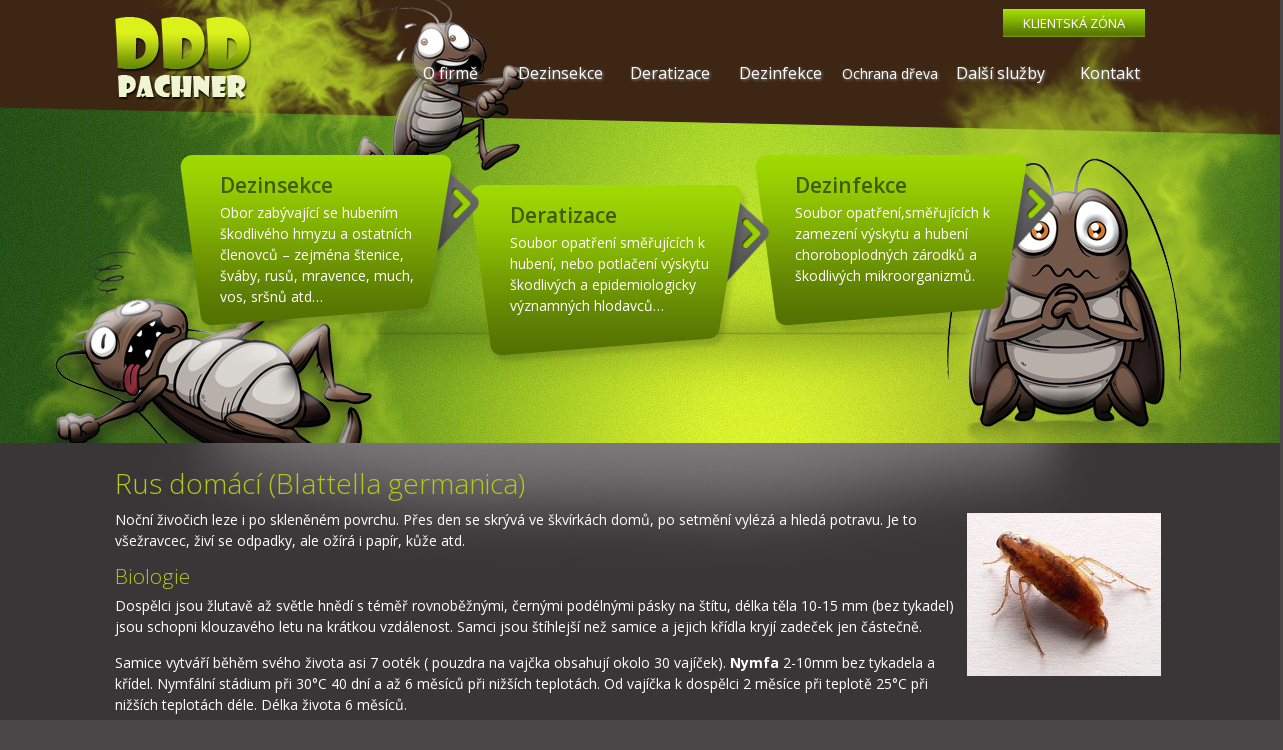

--- FILE ---
content_type: text/html; charset=UTF-8
request_url: https://www.dddserviscb.cz/skudci/rus-domaci-blattella-germanica/
body_size: 10836
content:
<!DOCTYPE html>
<html>
    <head>
        <meta charset="UTF-8">
        <base href="https://www.dddserviscb.cz" />
        <title>
        Rus domácí (Blattella germanica) | Deratizace, dezinfekce, dezinsekce České Budějovice - DDD Pachner s.r.o.        </title>
        <meta name="keywords" content="deratizace, dezinfekce, dezinsekce, České Budějovice">

        <meta property="og:title" content="Deratizace, dezinfekce, dezinsekce České Budějovice - DDD Pachner s.r.o." />
        <meta property="og:type" content="website" />
        <meta property="og:url" content="https://www.dddserviscb.cz" />
        <meta property="og:description" content="Firma DDD Pachner s.r.o. působí na českém trhu v oblasti deratizace, dezinfekce a dezinsekce již od roku 1999." />
        <meta property="og:image" content="https://www.dddserviscb.cz/wp-content/themes/deratizace/images/fb-logo.png" />
        <link rel="image_src" href="https://www.dddserviscb.cz/wp-content/themes/deratizace/images/fb-logo.png" />

        <meta name="author" content="Mgr. Karel Attl | Webdesign a tvorba webových stránek České Budějovice">
        <meta name="viewport" content="width=device-width, initial-scale=1">


        <link href="favicon.ico?v=3" rel="shortcut icon">
        <link href='https://fonts.googleapis.com/css?family=Open+Sans:300,400,600,700&amp;subset=latin,latin-ext' rel='stylesheet' type='text/css'>

        <script type="text/javascript" src="https://www.dddserviscb.cz/wp-content/themes/deratizace/js/jquery-1.8.3.min.js"></script>
        <script src="//code.jquery.com/ui/1.11.4/jquery-ui.js"></script>
        <link rel="stylesheet" href="//code.jquery.com/ui/1.11.4/themes/smoothness/jquery-ui.css">

        <script type="text/javascript" src="https://www.dddserviscb.cz/wp-content/themes/deratizace/js/jquery.backstretch.js"></script>

        <script type="text/javascript" src="https://www.dddserviscb.cz/wp-content/themes/deratizace/js/ddd.js?t=1769904630"></script>

        <meta name='robots' content='index, follow, max-image-preview:large, max-snippet:-1, max-video-preview:-1' />
<script id="cookieyes" type="text/javascript" src="https://cdn-cookieyes.com/client_data/11269bf0960a70e234157110/script.js"></script>
	<!-- This site is optimized with the Yoast SEO plugin v24.7 - https://yoast.com/wordpress/plugins/seo/ -->
	<link rel="canonical" href="https://www.dddserviscb.cz/skudci/rus-domaci-blattella-germanica/" />
	<meta property="og:locale" content="cs_CZ" />
	<meta property="og:type" content="article" />
	<meta property="og:title" content="Rus domácí (Blattella germanica) | Deratizace, dezinfekce, dezinsekce České Budějovice - DDD Pachner s.r.o." />
	<meta property="og:description" content="Noční živočich leze i po skleněném povrchu. Přes den se skrývá ve škvírkách domů, po setmění vylézá a hledá potravu. Je to všežravcec, živí se odpadky, ale ožírá i papír, kůže atd. Biologie Dospělci jsou žlutavě až světle hnědí s téměř rovnoběžnými, černými podélnými pásky na štítu, délka těla 10-15 mm (bez tykadel) jsou schopni [&hellip;]" />
	<meta property="og:url" content="https://www.dddserviscb.cz/skudci/rus-domaci-blattella-germanica/" />
	<meta property="og:site_name" content="Deratizace, dezinfekce, dezinsekce České Budějovice - DDD Pachner s.r.o." />
	<meta property="article:modified_time" content="2016-08-23T11:38:36+00:00" />
	<meta property="og:image" content="https://www.dddserviscb.cz/wp-content/uploads/2016/08/rus.jpg" />
	<meta name="twitter:card" content="summary_large_image" />
	<script type="application/ld+json" class="yoast-schema-graph">{"@context":"https://schema.org","@graph":[{"@type":"WebPage","@id":"https://www.dddserviscb.cz/skudci/rus-domaci-blattella-germanica/","url":"https://www.dddserviscb.cz/skudci/rus-domaci-blattella-germanica/","name":"Rus domácí (Blattella germanica) | Deratizace, dezinfekce, dezinsekce České Budějovice - DDD Pachner s.r.o.","isPartOf":{"@id":"https://www.dddserviscb.cz/#website"},"primaryImageOfPage":{"@id":"https://www.dddserviscb.cz/skudci/rus-domaci-blattella-germanica/#primaryimage"},"image":{"@id":"https://www.dddserviscb.cz/skudci/rus-domaci-blattella-germanica/#primaryimage"},"thumbnailUrl":"https://www.dddserviscb.cz/wp-content/uploads/2016/08/rus.jpg","datePublished":"2016-08-23T10:31:45+00:00","dateModified":"2016-08-23T11:38:36+00:00","breadcrumb":{"@id":"https://www.dddserviscb.cz/skudci/rus-domaci-blattella-germanica/#breadcrumb"},"inLanguage":"cs","potentialAction":[{"@type":"ReadAction","target":["https://www.dddserviscb.cz/skudci/rus-domaci-blattella-germanica/"]}]},{"@type":"ImageObject","inLanguage":"cs","@id":"https://www.dddserviscb.cz/skudci/rus-domaci-blattella-germanica/#primaryimage","url":"https://www.dddserviscb.cz/wp-content/uploads/2016/08/rus.jpg","contentUrl":"https://www.dddserviscb.cz/wp-content/uploads/2016/08/rus.jpg"},{"@type":"BreadcrumbList","@id":"https://www.dddserviscb.cz/skudci/rus-domaci-blattella-germanica/#breadcrumb","itemListElement":[{"@type":"ListItem","position":1,"name":"Domů","item":"https://www.dddserviscb.cz/"},{"@type":"ListItem","position":2,"name":"Rus domácí (Blattella germanica)"}]},{"@type":"WebSite","@id":"https://www.dddserviscb.cz/#website","url":"https://www.dddserviscb.cz/","name":"Deratizace, dezinfekce, dezinsekce České Budějovice - DDD Pachner s.r.o.","description":"Firma DDD Pachner s.r.o. působí na českém trhu v oblasti deratizace, dezinfekce a dezinsekce již od roku 1999.","potentialAction":[{"@type":"SearchAction","target":{"@type":"EntryPoint","urlTemplate":"https://www.dddserviscb.cz/?s={search_term_string}"},"query-input":{"@type":"PropertyValueSpecification","valueRequired":true,"valueName":"search_term_string"}}],"inLanguage":"cs"}]}</script>
	<!-- / Yoast SEO plugin. -->


<link rel="alternate" title="oEmbed (JSON)" type="application/json+oembed" href="https://www.dddserviscb.cz/wp-json/oembed/1.0/embed?url=https%3A%2F%2Fwww.dddserviscb.cz%2Fskudci%2Frus-domaci-blattella-germanica%2F" />
<link rel="alternate" title="oEmbed (XML)" type="text/xml+oembed" href="https://www.dddserviscb.cz/wp-json/oembed/1.0/embed?url=https%3A%2F%2Fwww.dddserviscb.cz%2Fskudci%2Frus-domaci-blattella-germanica%2F&#038;format=xml" />
<style id='wp-img-auto-sizes-contain-inline-css' type='text/css'>
img:is([sizes=auto i],[sizes^="auto," i]){contain-intrinsic-size:3000px 1500px}
/*# sourceURL=wp-img-auto-sizes-contain-inline-css */
</style>
<style id='wp-emoji-styles-inline-css' type='text/css'>

	img.wp-smiley, img.emoji {
		display: inline !important;
		border: none !important;
		box-shadow: none !important;
		height: 1em !important;
		width: 1em !important;
		margin: 0 0.07em !important;
		vertical-align: -0.1em !important;
		background: none !important;
		padding: 0 !important;
	}
/*# sourceURL=wp-emoji-styles-inline-css */
</style>
<style id='wp-block-library-inline-css' type='text/css'>
:root{--wp-block-synced-color:#7a00df;--wp-block-synced-color--rgb:122,0,223;--wp-bound-block-color:var(--wp-block-synced-color);--wp-editor-canvas-background:#ddd;--wp-admin-theme-color:#007cba;--wp-admin-theme-color--rgb:0,124,186;--wp-admin-theme-color-darker-10:#006ba1;--wp-admin-theme-color-darker-10--rgb:0,107,160.5;--wp-admin-theme-color-darker-20:#005a87;--wp-admin-theme-color-darker-20--rgb:0,90,135;--wp-admin-border-width-focus:2px}@media (min-resolution:192dpi){:root{--wp-admin-border-width-focus:1.5px}}.wp-element-button{cursor:pointer}:root .has-very-light-gray-background-color{background-color:#eee}:root .has-very-dark-gray-background-color{background-color:#313131}:root .has-very-light-gray-color{color:#eee}:root .has-very-dark-gray-color{color:#313131}:root .has-vivid-green-cyan-to-vivid-cyan-blue-gradient-background{background:linear-gradient(135deg,#00d084,#0693e3)}:root .has-purple-crush-gradient-background{background:linear-gradient(135deg,#34e2e4,#4721fb 50%,#ab1dfe)}:root .has-hazy-dawn-gradient-background{background:linear-gradient(135deg,#faaca8,#dad0ec)}:root .has-subdued-olive-gradient-background{background:linear-gradient(135deg,#fafae1,#67a671)}:root .has-atomic-cream-gradient-background{background:linear-gradient(135deg,#fdd79a,#004a59)}:root .has-nightshade-gradient-background{background:linear-gradient(135deg,#330968,#31cdcf)}:root .has-midnight-gradient-background{background:linear-gradient(135deg,#020381,#2874fc)}:root{--wp--preset--font-size--normal:16px;--wp--preset--font-size--huge:42px}.has-regular-font-size{font-size:1em}.has-larger-font-size{font-size:2.625em}.has-normal-font-size{font-size:var(--wp--preset--font-size--normal)}.has-huge-font-size{font-size:var(--wp--preset--font-size--huge)}.has-text-align-center{text-align:center}.has-text-align-left{text-align:left}.has-text-align-right{text-align:right}.has-fit-text{white-space:nowrap!important}#end-resizable-editor-section{display:none}.aligncenter{clear:both}.items-justified-left{justify-content:flex-start}.items-justified-center{justify-content:center}.items-justified-right{justify-content:flex-end}.items-justified-space-between{justify-content:space-between}.screen-reader-text{border:0;clip-path:inset(50%);height:1px;margin:-1px;overflow:hidden;padding:0;position:absolute;width:1px;word-wrap:normal!important}.screen-reader-text:focus{background-color:#ddd;clip-path:none;color:#444;display:block;font-size:1em;height:auto;left:5px;line-height:normal;padding:15px 23px 14px;text-decoration:none;top:5px;width:auto;z-index:100000}html :where(.has-border-color){border-style:solid}html :where([style*=border-top-color]){border-top-style:solid}html :where([style*=border-right-color]){border-right-style:solid}html :where([style*=border-bottom-color]){border-bottom-style:solid}html :where([style*=border-left-color]){border-left-style:solid}html :where([style*=border-width]){border-style:solid}html :where([style*=border-top-width]){border-top-style:solid}html :where([style*=border-right-width]){border-right-style:solid}html :where([style*=border-bottom-width]){border-bottom-style:solid}html :where([style*=border-left-width]){border-left-style:solid}html :where(img[class*=wp-image-]){height:auto;max-width:100%}:where(figure){margin:0 0 1em}html :where(.is-position-sticky){--wp-admin--admin-bar--position-offset:var(--wp-admin--admin-bar--height,0px)}@media screen and (max-width:600px){html :where(.is-position-sticky){--wp-admin--admin-bar--position-offset:0px}}

/*# sourceURL=wp-block-library-inline-css */
</style><style id='global-styles-inline-css' type='text/css'>
:root{--wp--preset--aspect-ratio--square: 1;--wp--preset--aspect-ratio--4-3: 4/3;--wp--preset--aspect-ratio--3-4: 3/4;--wp--preset--aspect-ratio--3-2: 3/2;--wp--preset--aspect-ratio--2-3: 2/3;--wp--preset--aspect-ratio--16-9: 16/9;--wp--preset--aspect-ratio--9-16: 9/16;--wp--preset--color--black: #000000;--wp--preset--color--cyan-bluish-gray: #abb8c3;--wp--preset--color--white: #ffffff;--wp--preset--color--pale-pink: #f78da7;--wp--preset--color--vivid-red: #cf2e2e;--wp--preset--color--luminous-vivid-orange: #ff6900;--wp--preset--color--luminous-vivid-amber: #fcb900;--wp--preset--color--light-green-cyan: #7bdcb5;--wp--preset--color--vivid-green-cyan: #00d084;--wp--preset--color--pale-cyan-blue: #8ed1fc;--wp--preset--color--vivid-cyan-blue: #0693e3;--wp--preset--color--vivid-purple: #9b51e0;--wp--preset--gradient--vivid-cyan-blue-to-vivid-purple: linear-gradient(135deg,rgb(6,147,227) 0%,rgb(155,81,224) 100%);--wp--preset--gradient--light-green-cyan-to-vivid-green-cyan: linear-gradient(135deg,rgb(122,220,180) 0%,rgb(0,208,130) 100%);--wp--preset--gradient--luminous-vivid-amber-to-luminous-vivid-orange: linear-gradient(135deg,rgb(252,185,0) 0%,rgb(255,105,0) 100%);--wp--preset--gradient--luminous-vivid-orange-to-vivid-red: linear-gradient(135deg,rgb(255,105,0) 0%,rgb(207,46,46) 100%);--wp--preset--gradient--very-light-gray-to-cyan-bluish-gray: linear-gradient(135deg,rgb(238,238,238) 0%,rgb(169,184,195) 100%);--wp--preset--gradient--cool-to-warm-spectrum: linear-gradient(135deg,rgb(74,234,220) 0%,rgb(151,120,209) 20%,rgb(207,42,186) 40%,rgb(238,44,130) 60%,rgb(251,105,98) 80%,rgb(254,248,76) 100%);--wp--preset--gradient--blush-light-purple: linear-gradient(135deg,rgb(255,206,236) 0%,rgb(152,150,240) 100%);--wp--preset--gradient--blush-bordeaux: linear-gradient(135deg,rgb(254,205,165) 0%,rgb(254,45,45) 50%,rgb(107,0,62) 100%);--wp--preset--gradient--luminous-dusk: linear-gradient(135deg,rgb(255,203,112) 0%,rgb(199,81,192) 50%,rgb(65,88,208) 100%);--wp--preset--gradient--pale-ocean: linear-gradient(135deg,rgb(255,245,203) 0%,rgb(182,227,212) 50%,rgb(51,167,181) 100%);--wp--preset--gradient--electric-grass: linear-gradient(135deg,rgb(202,248,128) 0%,rgb(113,206,126) 100%);--wp--preset--gradient--midnight: linear-gradient(135deg,rgb(2,3,129) 0%,rgb(40,116,252) 100%);--wp--preset--font-size--small: 13px;--wp--preset--font-size--medium: 20px;--wp--preset--font-size--large: 36px;--wp--preset--font-size--x-large: 42px;--wp--preset--spacing--20: 0.44rem;--wp--preset--spacing--30: 0.67rem;--wp--preset--spacing--40: 1rem;--wp--preset--spacing--50: 1.5rem;--wp--preset--spacing--60: 2.25rem;--wp--preset--spacing--70: 3.38rem;--wp--preset--spacing--80: 5.06rem;--wp--preset--shadow--natural: 6px 6px 9px rgba(0, 0, 0, 0.2);--wp--preset--shadow--deep: 12px 12px 50px rgba(0, 0, 0, 0.4);--wp--preset--shadow--sharp: 6px 6px 0px rgba(0, 0, 0, 0.2);--wp--preset--shadow--outlined: 6px 6px 0px -3px rgb(255, 255, 255), 6px 6px rgb(0, 0, 0);--wp--preset--shadow--crisp: 6px 6px 0px rgb(0, 0, 0);}:where(.is-layout-flex){gap: 0.5em;}:where(.is-layout-grid){gap: 0.5em;}body .is-layout-flex{display: flex;}.is-layout-flex{flex-wrap: wrap;align-items: center;}.is-layout-flex > :is(*, div){margin: 0;}body .is-layout-grid{display: grid;}.is-layout-grid > :is(*, div){margin: 0;}:where(.wp-block-columns.is-layout-flex){gap: 2em;}:where(.wp-block-columns.is-layout-grid){gap: 2em;}:where(.wp-block-post-template.is-layout-flex){gap: 1.25em;}:where(.wp-block-post-template.is-layout-grid){gap: 1.25em;}.has-black-color{color: var(--wp--preset--color--black) !important;}.has-cyan-bluish-gray-color{color: var(--wp--preset--color--cyan-bluish-gray) !important;}.has-white-color{color: var(--wp--preset--color--white) !important;}.has-pale-pink-color{color: var(--wp--preset--color--pale-pink) !important;}.has-vivid-red-color{color: var(--wp--preset--color--vivid-red) !important;}.has-luminous-vivid-orange-color{color: var(--wp--preset--color--luminous-vivid-orange) !important;}.has-luminous-vivid-amber-color{color: var(--wp--preset--color--luminous-vivid-amber) !important;}.has-light-green-cyan-color{color: var(--wp--preset--color--light-green-cyan) !important;}.has-vivid-green-cyan-color{color: var(--wp--preset--color--vivid-green-cyan) !important;}.has-pale-cyan-blue-color{color: var(--wp--preset--color--pale-cyan-blue) !important;}.has-vivid-cyan-blue-color{color: var(--wp--preset--color--vivid-cyan-blue) !important;}.has-vivid-purple-color{color: var(--wp--preset--color--vivid-purple) !important;}.has-black-background-color{background-color: var(--wp--preset--color--black) !important;}.has-cyan-bluish-gray-background-color{background-color: var(--wp--preset--color--cyan-bluish-gray) !important;}.has-white-background-color{background-color: var(--wp--preset--color--white) !important;}.has-pale-pink-background-color{background-color: var(--wp--preset--color--pale-pink) !important;}.has-vivid-red-background-color{background-color: var(--wp--preset--color--vivid-red) !important;}.has-luminous-vivid-orange-background-color{background-color: var(--wp--preset--color--luminous-vivid-orange) !important;}.has-luminous-vivid-amber-background-color{background-color: var(--wp--preset--color--luminous-vivid-amber) !important;}.has-light-green-cyan-background-color{background-color: var(--wp--preset--color--light-green-cyan) !important;}.has-vivid-green-cyan-background-color{background-color: var(--wp--preset--color--vivid-green-cyan) !important;}.has-pale-cyan-blue-background-color{background-color: var(--wp--preset--color--pale-cyan-blue) !important;}.has-vivid-cyan-blue-background-color{background-color: var(--wp--preset--color--vivid-cyan-blue) !important;}.has-vivid-purple-background-color{background-color: var(--wp--preset--color--vivid-purple) !important;}.has-black-border-color{border-color: var(--wp--preset--color--black) !important;}.has-cyan-bluish-gray-border-color{border-color: var(--wp--preset--color--cyan-bluish-gray) !important;}.has-white-border-color{border-color: var(--wp--preset--color--white) !important;}.has-pale-pink-border-color{border-color: var(--wp--preset--color--pale-pink) !important;}.has-vivid-red-border-color{border-color: var(--wp--preset--color--vivid-red) !important;}.has-luminous-vivid-orange-border-color{border-color: var(--wp--preset--color--luminous-vivid-orange) !important;}.has-luminous-vivid-amber-border-color{border-color: var(--wp--preset--color--luminous-vivid-amber) !important;}.has-light-green-cyan-border-color{border-color: var(--wp--preset--color--light-green-cyan) !important;}.has-vivid-green-cyan-border-color{border-color: var(--wp--preset--color--vivid-green-cyan) !important;}.has-pale-cyan-blue-border-color{border-color: var(--wp--preset--color--pale-cyan-blue) !important;}.has-vivid-cyan-blue-border-color{border-color: var(--wp--preset--color--vivid-cyan-blue) !important;}.has-vivid-purple-border-color{border-color: var(--wp--preset--color--vivid-purple) !important;}.has-vivid-cyan-blue-to-vivid-purple-gradient-background{background: var(--wp--preset--gradient--vivid-cyan-blue-to-vivid-purple) !important;}.has-light-green-cyan-to-vivid-green-cyan-gradient-background{background: var(--wp--preset--gradient--light-green-cyan-to-vivid-green-cyan) !important;}.has-luminous-vivid-amber-to-luminous-vivid-orange-gradient-background{background: var(--wp--preset--gradient--luminous-vivid-amber-to-luminous-vivid-orange) !important;}.has-luminous-vivid-orange-to-vivid-red-gradient-background{background: var(--wp--preset--gradient--luminous-vivid-orange-to-vivid-red) !important;}.has-very-light-gray-to-cyan-bluish-gray-gradient-background{background: var(--wp--preset--gradient--very-light-gray-to-cyan-bluish-gray) !important;}.has-cool-to-warm-spectrum-gradient-background{background: var(--wp--preset--gradient--cool-to-warm-spectrum) !important;}.has-blush-light-purple-gradient-background{background: var(--wp--preset--gradient--blush-light-purple) !important;}.has-blush-bordeaux-gradient-background{background: var(--wp--preset--gradient--blush-bordeaux) !important;}.has-luminous-dusk-gradient-background{background: var(--wp--preset--gradient--luminous-dusk) !important;}.has-pale-ocean-gradient-background{background: var(--wp--preset--gradient--pale-ocean) !important;}.has-electric-grass-gradient-background{background: var(--wp--preset--gradient--electric-grass) !important;}.has-midnight-gradient-background{background: var(--wp--preset--gradient--midnight) !important;}.has-small-font-size{font-size: var(--wp--preset--font-size--small) !important;}.has-medium-font-size{font-size: var(--wp--preset--font-size--medium) !important;}.has-large-font-size{font-size: var(--wp--preset--font-size--large) !important;}.has-x-large-font-size{font-size: var(--wp--preset--font-size--x-large) !important;}
/*# sourceURL=global-styles-inline-css */
</style>

<style id='classic-theme-styles-inline-css' type='text/css'>
/*! This file is auto-generated */
.wp-block-button__link{color:#fff;background-color:#32373c;border-radius:9999px;box-shadow:none;text-decoration:none;padding:calc(.667em + 2px) calc(1.333em + 2px);font-size:1.125em}.wp-block-file__button{background:#32373c;color:#fff;text-decoration:none}
/*# sourceURL=/wp-includes/css/classic-themes.min.css */
</style>
<link rel='stylesheet' id='contact-form-7-css' href='https://www.dddserviscb.cz/wp-content/plugins/contact-form-7/includes/css/styles.css?ver=5.7.7' type='text/css' media='all' />
<style id='contact-form-7-inline-css' type='text/css'>
.wpcf7 .wpcf7-recaptcha iframe {margin-bottom: 0;}.wpcf7 .wpcf7-recaptcha[data-align="center"] > div {margin: 0 auto;}.wpcf7 .wpcf7-recaptcha[data-align="right"] > div {margin: 0 0 0 auto;}
/*# sourceURL=contact-form-7-inline-css */
</style>
<link rel='stylesheet' id='photoswipe-lib-css' href='https://www.dddserviscb.cz/wp-content/plugins/photo-swipe/lib/photoswipe.css?ver=4.1.1.1' type='text/css' media='all' />
<link rel='stylesheet' id='photoswipe-default-skin-css' href='https://www.dddserviscb.cz/wp-content/plugins/photo-swipe/lib/default-skin/default-skin.css?ver=4.1.1.1' type='text/css' media='all' />
<link rel='stylesheet' id='NextGEN-css' href='https://www.dddserviscb.cz/wp-content/ngg_styles/nggallery.css?ver=1.0.0' type='text/css' media='screen' />
<link rel='stylesheet' id='NextCellent-Framework-css' href='https://www.dddserviscb.cz/wp-content/plugins/nextcellent-gallery-nextgen-legacy/css/framework-min.css?ver=1.0.1' type='text/css' media='screen' />
<script type="text/javascript" src="https://www.dddserviscb.cz/wp-content/plugins/photo-swipe/lib/photoswipe.min.js?ver=4.1.1.1" id="photoswipe-lib-js"></script>
<script type="text/javascript" src="https://www.dddserviscb.cz/wp-content/plugins/photo-swipe/lib/photoswipe-ui-default.min.js?ver=4.1.1.1" id="photoswipe-ui-default-js"></script>
<script type="text/javascript" src="https://www.dddserviscb.cz/wp-includes/js/jquery/jquery.min.js?ver=3.7.1" id="jquery-core-js"></script>
<script type="text/javascript" src="https://www.dddserviscb.cz/wp-includes/js/jquery/jquery-migrate.min.js?ver=3.4.1" id="jquery-migrate-js"></script>
<script type="text/javascript" src="https://www.dddserviscb.cz/wp-content/plugins/photo-swipe/js/photoswipe.js?ver=4.1.1.1" id="photoswipe-js"></script>
<script type="text/javascript" src="https://www.dddserviscb.cz/wp-content/plugins/nextcellent-gallery-nextgen-legacy/js/owl.carousel.min.js?ver=2" id="owl-js"></script>
<link rel="https://api.w.org/" href="https://www.dddserviscb.cz/wp-json/" /><link rel="EditURI" type="application/rsd+xml" title="RSD" href="https://www.dddserviscb.cz/xmlrpc.php?rsd" />
<meta name="generator" content="WordPress 6.9" />
<link rel='shortlink' href='https://www.dddserviscb.cz/?p=160' />
<!-- start Simple Custom CSS and JS -->
<meta name="google-site-verification" content="L8mckWlax9N0UbVUcLudYf-eJUqSeLFvDsU-sPN_8-4" />

<!-- end Simple Custom CSS and JS -->
<!-- <meta name="NextGEN" version="1.9.35" /> -->
		<style type="text/css" id="wp-custom-css">
			#menu-item-214 a {
	font-size: 14px !important;
} 		</style>
		        <link href='https://www.dddserviscb.cz/wp-content/themes/deratizace/style.css?t=1769904630' rel='stylesheet' type='text/css'>
        <link href='https://www.dddserviscb.cz/wp-content/themes/deratizace/responsive.css?t=1769904630' rel='stylesheet' type='text/css'>

        <script>
          (function(i,s,o,g,r,a,m){i['GoogleAnalyticsObject']=r;i[r]=i[r]||function(){
          (i[r].q=i[r].q||[]).push(arguments)},i[r].l=1*new Date();a=s.createElement(o),
          m=s.getElementsByTagName(o)[0];a.async=1;a.src=g;m.parentNode.insertBefore(a,m)
          })(window,document,'script','https://www.google-analytics.com/analytics.js','ga');

          ga('create', 'UA-11815663-21', 'auto');
          ga('send', 'pageview');

        </script>

    </head>
    <body data-rsssl=1>
        <input type="hidden" id="url" value="https://www.dddserviscb.cz" />
        <input type="hidden" id="template-url" value="https://www.dddserviscb.cz/wp-content/themes/deratizace" />
                <div id="wrapper" class="outer-container post-160">

            <div id="header-wrapper" class="outer-container">
                <div id="header" class="inner-container">

                    <a id="logo" href="https://www.dddserviscb.cz" title="Deratizace, dezinfekce, dezinsekce České Budějovice - DDD Pachner s.r.o.">
                        <img src="https://www.dddserviscb.cz/wp-content/themes/deratizace/images/logo.png" />
                    </a>
                    <div id="menu-wrapper">
                         <div class="menu-hlavni-menu-container"><ul id="menu-hlavni-menu" class="menu"><li id="menu-item-22" class="menu-item menu-item-type-post_type menu-item-object-page menu-item-22"><a href="https://www.dddserviscb.cz/o-firme/">O firmě</a></li>
<li id="menu-item-20" class="menu-item menu-item-type-post_type menu-item-object-page menu-item-20"><a href="https://www.dddserviscb.cz/dezinsekce/">Dezinsekce</a></li>
<li id="menu-item-18" class="menu-item menu-item-type-post_type menu-item-object-page menu-item-18"><a href="https://www.dddserviscb.cz/deratizace/">Deratizace</a></li>
<li id="menu-item-19" class="menu-item menu-item-type-post_type menu-item-object-page menu-item-19"><a href="https://www.dddserviscb.cz/dezinfekce/">Dezinfekce</a></li>
<li id="menu-item-214" class="menu-item menu-item-type-post_type menu-item-object-page menu-item-214"><a href="https://www.dddserviscb.cz/ochrana-dreva/">Ochrana dřeva</a></li>
<li id="menu-item-17" class="menu-item menu-item-type-post_type menu-item-object-page menu-item-17"><a href="https://www.dddserviscb.cz/dalsi-sluzby/">Další služby</a></li>
<li id="menu-item-21" class="menu-item menu-item-type-post_type menu-item-object-page menu-item-21"><a href="https://www.dddserviscb.cz/kontakt/">Kontakt</a></li>
</ul></div>                    </div>

                    <a id="klientska-zona" class="custom-button" href="https://klientska-zona.dddserviscb.cz/" target="_blank">
                      Klientská zóna
                    </a>

                    <div id="bugs"></div>
                </div>
            </div>
            <div id="content-slider-wrapper" class="outer-container">
                <div id="content-slider" class="inner-container">
                        <div class="homepage-item" id="homepage-item-1">
        <div class="homepage-item-content">
            <div class="homepage-item-title">
                <h2>
                    <a href="https://www.dddserviscb.cz/dezinsekce/">
                        Dezinsekce
                    </a>
                </h2>
            </div>
            <div class="homepage-item-text">
                <a href="https://www.dddserviscb.cz/dezinsekce/">
                    Obor zabývající se hubením škodlivého hmyzu a ostatních členovců &#8211; zejména štenice, šváby, rusů, mravence, much, vos, sršnů atd&#8230;
                </a>
            </div>
        </div>
    </div>
                        <div class="homepage-item" id="homepage-item-2">
        <div class="homepage-item-content">
            <div class="homepage-item-title">
                <h2>
                    <a href="https://www.dddserviscb.cz/deratizace/">
                        Deratizace
                    </a>
                </h2>
            </div>
            <div class="homepage-item-text">
                <a href="https://www.dddserviscb.cz/deratizace/">
                    Soubor opatření směřujících k hubení, nebo potlačení výskytu škodlivých a epidemiologicky významných hlodavců&#8230;
                </a>
            </div>
        </div>
    </div>
                        <div class="homepage-item" id="homepage-item-3">
        <div class="homepage-item-content">
            <div class="homepage-item-title">
                <h2>
                    <a href="https://www.dddserviscb.cz/dezinfekce/">
                        Dezinfekce
                    </a>
                </h2>
            </div>
            <div class="homepage-item-text">
                <a href="https://www.dddserviscb.cz/dezinfekce/">
                    Soubor opatření,směřujících k zamezení výskytu a hubení choroboplodných zárodků a škodlivých mikroorganizmů.
                </a>
            </div>
        </div>
    </div>
                </div>
            </div>
	<div id="text-wrapper-container" class="outer-container">
		<div id="content" class="inner-container text-wrapper">
			<div id="content-text">
		        		        <div class="heading">
					<h1>Rus domácí (Blattella germanica)</h1>
					<div class="line"></div>
				</div>
			  	<p><a href="https://www.dddserviscb.cz/wp-content/uploads/2016/08/rus.jpg" data-size="194x163"><img decoding="async" class="alignright size-full wp-image-161" src="https://www.dddserviscb.cz/wp-content/uploads/2016/08/rus.jpg" alt="rus" width="194" height="163" /></a>Noční živočich leze i po skleněném povrchu. Přes den se skrývá ve škvírkách domů, po setmění vylézá a hledá potravu. Je to všežravcec, živí se odpadky, ale ožírá i papír, kůže atd.</p>
<h2>Biologie</h2>
<p>Dospělci jsou žlutavě až světle hnědí s téměř rovnoběžnými, černými podélnými pásky na štítu, délka těla 10-15 mm (bez tykadel) jsou schopni klouzavého letu na krátkou vzdálenost. Samci jsou štíhlejší než samice a jejich křídla kryjí zadeček jen částečně.</p>
<p>Samice vytváří běhěm svého života asi 7 ooték ( pouzdra na vajčka obsahují okolo 30 vajíček). <strong>Nymfa</strong> 2-10mm bez tykadela a křídel. Nymfální stádium při 30°C 40 dní a až 6 měsíců při nižších teplotách. Od vajíčka k dospělci 2 měsíce při teplotě 25°C při nižších teplotách déle. Délka života 6 měsíců.</p>
<h2>Nejčastější úkryt</h2>
<ul>
<li>tmavá místa</li>
<li>teplá a vlhká pod kuchynskou linkou, lednicí</li>
<li>blízko akvárií, v koupelnách</li>
<li>škvíry, šterbiny</li>
</ul>
<h2>Nejčastější výskyt</h2>
<ul>
<li>hotely, restaurace, kavárny</li>
<li>pekárny</li>
<li>zdravotní zařízení</li>
<li>lodě</li>
</ul>
<h2>Škody</h2>
<p>Znehodnocení potravin, přenáší bakterie a roztoče, choroboplodné zárodky.</p>
<h2>Šíření</h2>
<p>Aktivně se rozlézají, mohou být přenešeni v zavazadlech, nebo při transportu potravin a zboží.</p>
<p>&nbsp;</p>
<p><em>Zdroj:<br />
Wikipedie<br />
</em><em>Příručka Dezinsekce a Deratizace, V. Rupeš 2014, ISBN 978-80-02-02510-8</em></p>
			  	<div class="clear"></div>

						</div>
		</div>
	</div>
            <div class="clear"></div>
        </div>

       
        <div id="footer-wrapper" class="outer-container">
            
            <div id="footer-contact-wrapper" class="outer-container">
                <div id="footer-contact" class="inner-container">
                    
                    <div id="footer-contact-address" class="footer-block">
                        <h2>Adresa</h2>
                        <div class="content-item"><table style="height: 262px;" width="464">
<tbody>
<tr>
<td valign="top"><strong>DDD Pachner s.r.o.</strong><br />
A. Sovy 4/646<br />
České Budějovice<br />
370 05IČ: 056 81 391<br />
DIČ: CZ05681391<br />
<em>Jsme plátci DPH</em></p>
<p><strong>+420 776 200 232</strong><br />
<a href="mailto: dddsluzbypachner@seznam.cz">dddsluzbypachner@seznam.cz</a></td>
<td valign="top"><strong>DDD Pachner s.r.o.</strong><br />
<strong>Pobočka</strong><br />
Jindřichův Hradec<br />
378 02</p>
<div style="height:65px;"></div>
<p><a target="_blank" href="https://www.dddserviscb.cz/wp-content/uploads/2015/08/Scan0026-e1507455564896.jpg"><strong>Členský certifikát CEPA</strong></a></td>
</tr>
</tbody>
</table>
<p></p>
</div>                    </div>

                    <div id="footer-contact-map" class="footer-block">
                        <img src="https://www.dddserviscb.cz/wp-content/themes/deratizace/images/map.png" alt="Mapa" />
                    </div>
					
					
                    <div id="footer-contact-call-us" class="footer-block">
                                                &nbsp;
                    </div>
                    

                    <div id="footer-contact-mail-us" class="footer-block">
                        <h2>Kontaktujte nás</h2>
                        
<div class="wpcf7 no-js" id="wpcf7-f4-o1" lang="cs-CZ" dir="ltr">
<div class="screen-reader-response"><p role="status" aria-live="polite" aria-atomic="true"></p> <ul></ul></div>
<form action="/skudci/rus-domaci-blattella-germanica/#wpcf7-f4-o1" method="post" class="wpcf7-form init" aria-label="Kontaktní formulář" novalidate="novalidate" data-status="init">
<div style="display: none;">
<input type="hidden" name="_wpcf7" value="4" />
<input type="hidden" name="_wpcf7_version" value="5.7.7" />
<input type="hidden" name="_wpcf7_locale" value="cs_CZ" />
<input type="hidden" name="_wpcf7_unit_tag" value="wpcf7-f4-o1" />
<input type="hidden" name="_wpcf7_container_post" value="0" />
<input type="hidden" name="_wpcf7_posted_data_hash" value="" />
<input type="hidden" name="_wpcf7_recaptcha_response" value="" />
</div>
<p><span class="wpcf7-form-control-wrap" data-name="your-name"><input size="40" class="wpcf7-form-control wpcf7-text wpcf7-validates-as-required" aria-required="true" aria-invalid="false" placeholder="Vaše jméno" value="" type="text" name="your-name" /></span>
</p>
<p><span class="wpcf7-form-control-wrap" data-name="your-email"><input size="40" class="wpcf7-form-control wpcf7-text wpcf7-validates-as-required" aria-required="true" aria-invalid="false" placeholder="Váš e-mail" value="" type="text" name="your-email" /></span>
</p>
<p><span class="wpcf7-form-control-wrap" data-name="your-message"><textarea cols="40" rows="10" class="wpcf7-form-control wpcf7-textarea wpcf7-validates-as-required" aria-required="true" aria-invalid="false" placeholder="Zpráva" name="your-message"></textarea></span>
</p>
<p><span id="wpcf7-697e99f660f04-wrapper" class="wpcf7-form-control-wrap honeypot-749-wrap" style="display:none !important; visibility:hidden !important;"><label for="wpcf7-697e99f660f04-field" class="hp-message">Ponechte toto pole prázdné.</label><input id="wpcf7-697e99f660f04-field"  class="wpcf7-form-control wpcf7-text" type="text" name="honeypot-749" value="" size="40" tabindex="-1" autocomplete="new-password" /></span><br />
<span class="wpcf7-form-control-wrap recaptcha" data-name="recaptcha"><span data-sitekey="6Lf9brAmAAAAADoU9vg444aMxkeZCzaALtO4bmLB" class="wpcf7-form-control g-recaptcha wpcf7-recaptcha"></span>
<noscript>
	<div class="grecaptcha-noscript">
		<iframe src="https://www.google.com/recaptcha/api/fallback?k=6Lf9brAmAAAAADoU9vg444aMxkeZCzaALtO4bmLB" frameborder="0" scrolling="no" width="310" height="430">
		</iframe>
		<textarea name="g-recaptcha-response" rows="3" cols="40" placeholder="reCaptcha Response Here">
		</textarea>
	</div>
</noscript>
</span>
</p>
<p><input class="wpcf7-form-control has-spinner wpcf7-submit" type="submit" value="Odeslat" />
</p><p style="display: none !important;" class="akismet-fields-container" data-prefix="_wpcf7_ak_"><label>&#916;<textarea name="_wpcf7_ak_hp_textarea" cols="45" rows="8" maxlength="100"></textarea></label><input type="hidden" id="ak_js_1" name="_wpcf7_ak_js" value="38"/><script>document.getElementById( "ak_js_1" ).setAttribute( "value", ( new Date() ).getTime() );</script></p><div class="wpcf7-response-output" aria-hidden="true"></div>
</form>
</div>
                    </div>

                    <div id="footer-bug"></div>
                </div>
            </div>

            <div id="footer-bottom-wrapper" class="outer-container">
                <div id="footer-bottom" class="inner-container">
                    <div id="copyright">&copy; 2015 Webdesign by <a href="http://www.karelattl.cz/">Mgr. Karel Attl</a> &amp; <a href="mailto:freedesigning@seznam.cz">Marek Sedlák</a></div>
                </div>
            </div>
            

        </div>
        <script type="speculationrules">
{"prefetch":[{"source":"document","where":{"and":[{"href_matches":"/*"},{"not":{"href_matches":["/wp-*.php","/wp-admin/*","/wp-content/uploads/*","/wp-content/*","/wp-content/plugins/*","/wp-content/themes/deratizace/*","/*\\?(.+)"]}},{"not":{"selector_matches":"a[rel~=\"nofollow\"]"}},{"not":{"selector_matches":".no-prefetch, .no-prefetch a"}}]},"eagerness":"conservative"}]}
</script>
<div class="pswp" tabindex="-1" role="dialog" aria-hidden="true">
    <div class="pswp__bg"></div>
    <div class="pswp__scroll-wrap">
        <div class="pswp__container">
            <div class="pswp__item"></div>
            <div class="pswp__item"></div>
            <div class="pswp__item"></div>
        </div>
        <div class="pswp__ui pswp__ui--hidden">
            <div class="pswp__top-bar">
                <div class="pswp__counter"></div>
                <button class="pswp__button pswp__button--close" title="Close (Esc)"></button>
                <button class="pswp__button pswp__button--fs" title="Toggle fullscreen"></button>
                <button class="pswp__button pswp__button--zoom" title="Zoom in/out"></button>
                <div class="pswp__preloader">
                    <div class="pswp__preloader__icn">
                      <div class="pswp__preloader__cut">
                        <div class="pswp__preloader__donut"></div>
                      </div>
                    </div>
                </div>
            </div>
            <button class="pswp__button pswp__button--arrow--left" title="Previous (arrow left)">
            </button>
            <button class="pswp__button pswp__button--arrow--right" title="Next (arrow right)">
            </button>
            <div class="pswp__caption">
                <div class="pswp__caption__center"></div>
            </div>
        </div>
    </div>
</div><script type="text/javascript" src="https://www.dddserviscb.cz/wp-content/plugins/contact-form-7/includes/swv/js/index.js?ver=5.7.7" id="swv-js"></script>
<script type="text/javascript" id="contact-form-7-js-extra">
/* <![CDATA[ */
var wpcf7 = {"api":{"root":"https://www.dddserviscb.cz/wp-json/","namespace":"contact-form-7/v1"}};
//# sourceURL=contact-form-7-js-extra
/* ]]> */
</script>
<script type="text/javascript" src="https://www.dddserviscb.cz/wp-content/plugins/contact-form-7/includes/js/index.js?ver=5.7.7" id="contact-form-7-js"></script>
<script type="text/javascript" src="https://www.dddserviscb.cz/wp-content/plugins/wpcf7-recaptcha/assets/js/wpcf7-recaptcha-controls.js?ver=1.2" id="wpcf7-recaptcha-controls-js"></script>
<script type="text/javascript" id="google-recaptcha-js-extra">
/* <![CDATA[ */
var wpcf7iqfix = {"recaptcha_empty":"Please verify that you are not a robot.","response_err":"wpcf7-recaptcha: Could not verify reCaptcha response."};
//# sourceURL=google-recaptcha-js-extra
/* ]]> */
</script>
<script type="text/javascript" src="https://www.google.com/recaptcha/api.js?hl=cs_CZ&amp;onload=recaptchaCallback&amp;render=explicit&amp;ver=2.0" id="google-recaptcha-js"></script>
<script defer type="text/javascript" src="https://www.dddserviscb.cz/wp-content/plugins/akismet/_inc/akismet-frontend.js?ver=1764596222" id="akismet-frontend-js"></script>
<script id="wp-emoji-settings" type="application/json">
{"baseUrl":"https://s.w.org/images/core/emoji/17.0.2/72x72/","ext":".png","svgUrl":"https://s.w.org/images/core/emoji/17.0.2/svg/","svgExt":".svg","source":{"concatemoji":"https://www.dddserviscb.cz/wp-includes/js/wp-emoji-release.min.js?ver=6.9"}}
</script>
<script type="module">
/* <![CDATA[ */
/*! This file is auto-generated */
const a=JSON.parse(document.getElementById("wp-emoji-settings").textContent),o=(window._wpemojiSettings=a,"wpEmojiSettingsSupports"),s=["flag","emoji"];function i(e){try{var t={supportTests:e,timestamp:(new Date).valueOf()};sessionStorage.setItem(o,JSON.stringify(t))}catch(e){}}function c(e,t,n){e.clearRect(0,0,e.canvas.width,e.canvas.height),e.fillText(t,0,0);t=new Uint32Array(e.getImageData(0,0,e.canvas.width,e.canvas.height).data);e.clearRect(0,0,e.canvas.width,e.canvas.height),e.fillText(n,0,0);const a=new Uint32Array(e.getImageData(0,0,e.canvas.width,e.canvas.height).data);return t.every((e,t)=>e===a[t])}function p(e,t){e.clearRect(0,0,e.canvas.width,e.canvas.height),e.fillText(t,0,0);var n=e.getImageData(16,16,1,1);for(let e=0;e<n.data.length;e++)if(0!==n.data[e])return!1;return!0}function u(e,t,n,a){switch(t){case"flag":return n(e,"\ud83c\udff3\ufe0f\u200d\u26a7\ufe0f","\ud83c\udff3\ufe0f\u200b\u26a7\ufe0f")?!1:!n(e,"\ud83c\udde8\ud83c\uddf6","\ud83c\udde8\u200b\ud83c\uddf6")&&!n(e,"\ud83c\udff4\udb40\udc67\udb40\udc62\udb40\udc65\udb40\udc6e\udb40\udc67\udb40\udc7f","\ud83c\udff4\u200b\udb40\udc67\u200b\udb40\udc62\u200b\udb40\udc65\u200b\udb40\udc6e\u200b\udb40\udc67\u200b\udb40\udc7f");case"emoji":return!a(e,"\ud83e\u1fac8")}return!1}function f(e,t,n,a){let r;const o=(r="undefined"!=typeof WorkerGlobalScope&&self instanceof WorkerGlobalScope?new OffscreenCanvas(300,150):document.createElement("canvas")).getContext("2d",{willReadFrequently:!0}),s=(o.textBaseline="top",o.font="600 32px Arial",{});return e.forEach(e=>{s[e]=t(o,e,n,a)}),s}function r(e){var t=document.createElement("script");t.src=e,t.defer=!0,document.head.appendChild(t)}a.supports={everything:!0,everythingExceptFlag:!0},new Promise(t=>{let n=function(){try{var e=JSON.parse(sessionStorage.getItem(o));if("object"==typeof e&&"number"==typeof e.timestamp&&(new Date).valueOf()<e.timestamp+604800&&"object"==typeof e.supportTests)return e.supportTests}catch(e){}return null}();if(!n){if("undefined"!=typeof Worker&&"undefined"!=typeof OffscreenCanvas&&"undefined"!=typeof URL&&URL.createObjectURL&&"undefined"!=typeof Blob)try{var e="postMessage("+f.toString()+"("+[JSON.stringify(s),u.toString(),c.toString(),p.toString()].join(",")+"));",a=new Blob([e],{type:"text/javascript"});const r=new Worker(URL.createObjectURL(a),{name:"wpTestEmojiSupports"});return void(r.onmessage=e=>{i(n=e.data),r.terminate(),t(n)})}catch(e){}i(n=f(s,u,c,p))}t(n)}).then(e=>{for(const n in e)a.supports[n]=e[n],a.supports.everything=a.supports.everything&&a.supports[n],"flag"!==n&&(a.supports.everythingExceptFlag=a.supports.everythingExceptFlag&&a.supports[n]);var t;a.supports.everythingExceptFlag=a.supports.everythingExceptFlag&&!a.supports.flag,a.supports.everything||((t=a.source||{}).concatemoji?r(t.concatemoji):t.wpemoji&&t.twemoji&&(r(t.twemoji),r(t.wpemoji)))});
//# sourceURL=https://www.dddserviscb.cz/wp-includes/js/wp-emoji-loader.min.js
/* ]]> */
</script>
    </body>
    </html>

--- FILE ---
content_type: text/html; charset=utf-8
request_url: https://www.google.com/recaptcha/api2/anchor?ar=1&k=6Lf9brAmAAAAADoU9vg444aMxkeZCzaALtO4bmLB&co=aHR0cHM6Ly93d3cuZGRkc2VydmlzY2IuY3o6NDQz&hl=cs&v=N67nZn4AqZkNcbeMu4prBgzg&size=normal&anchor-ms=20000&execute-ms=30000&cb=c7f27z30inat
body_size: 49530
content:
<!DOCTYPE HTML><html dir="ltr" lang="cs"><head><meta http-equiv="Content-Type" content="text/html; charset=UTF-8">
<meta http-equiv="X-UA-Compatible" content="IE=edge">
<title>reCAPTCHA</title>
<style type="text/css">
/* cyrillic-ext */
@font-face {
  font-family: 'Roboto';
  font-style: normal;
  font-weight: 400;
  font-stretch: 100%;
  src: url(//fonts.gstatic.com/s/roboto/v48/KFO7CnqEu92Fr1ME7kSn66aGLdTylUAMa3GUBHMdazTgWw.woff2) format('woff2');
  unicode-range: U+0460-052F, U+1C80-1C8A, U+20B4, U+2DE0-2DFF, U+A640-A69F, U+FE2E-FE2F;
}
/* cyrillic */
@font-face {
  font-family: 'Roboto';
  font-style: normal;
  font-weight: 400;
  font-stretch: 100%;
  src: url(//fonts.gstatic.com/s/roboto/v48/KFO7CnqEu92Fr1ME7kSn66aGLdTylUAMa3iUBHMdazTgWw.woff2) format('woff2');
  unicode-range: U+0301, U+0400-045F, U+0490-0491, U+04B0-04B1, U+2116;
}
/* greek-ext */
@font-face {
  font-family: 'Roboto';
  font-style: normal;
  font-weight: 400;
  font-stretch: 100%;
  src: url(//fonts.gstatic.com/s/roboto/v48/KFO7CnqEu92Fr1ME7kSn66aGLdTylUAMa3CUBHMdazTgWw.woff2) format('woff2');
  unicode-range: U+1F00-1FFF;
}
/* greek */
@font-face {
  font-family: 'Roboto';
  font-style: normal;
  font-weight: 400;
  font-stretch: 100%;
  src: url(//fonts.gstatic.com/s/roboto/v48/KFO7CnqEu92Fr1ME7kSn66aGLdTylUAMa3-UBHMdazTgWw.woff2) format('woff2');
  unicode-range: U+0370-0377, U+037A-037F, U+0384-038A, U+038C, U+038E-03A1, U+03A3-03FF;
}
/* math */
@font-face {
  font-family: 'Roboto';
  font-style: normal;
  font-weight: 400;
  font-stretch: 100%;
  src: url(//fonts.gstatic.com/s/roboto/v48/KFO7CnqEu92Fr1ME7kSn66aGLdTylUAMawCUBHMdazTgWw.woff2) format('woff2');
  unicode-range: U+0302-0303, U+0305, U+0307-0308, U+0310, U+0312, U+0315, U+031A, U+0326-0327, U+032C, U+032F-0330, U+0332-0333, U+0338, U+033A, U+0346, U+034D, U+0391-03A1, U+03A3-03A9, U+03B1-03C9, U+03D1, U+03D5-03D6, U+03F0-03F1, U+03F4-03F5, U+2016-2017, U+2034-2038, U+203C, U+2040, U+2043, U+2047, U+2050, U+2057, U+205F, U+2070-2071, U+2074-208E, U+2090-209C, U+20D0-20DC, U+20E1, U+20E5-20EF, U+2100-2112, U+2114-2115, U+2117-2121, U+2123-214F, U+2190, U+2192, U+2194-21AE, U+21B0-21E5, U+21F1-21F2, U+21F4-2211, U+2213-2214, U+2216-22FF, U+2308-230B, U+2310, U+2319, U+231C-2321, U+2336-237A, U+237C, U+2395, U+239B-23B7, U+23D0, U+23DC-23E1, U+2474-2475, U+25AF, U+25B3, U+25B7, U+25BD, U+25C1, U+25CA, U+25CC, U+25FB, U+266D-266F, U+27C0-27FF, U+2900-2AFF, U+2B0E-2B11, U+2B30-2B4C, U+2BFE, U+3030, U+FF5B, U+FF5D, U+1D400-1D7FF, U+1EE00-1EEFF;
}
/* symbols */
@font-face {
  font-family: 'Roboto';
  font-style: normal;
  font-weight: 400;
  font-stretch: 100%;
  src: url(//fonts.gstatic.com/s/roboto/v48/KFO7CnqEu92Fr1ME7kSn66aGLdTylUAMaxKUBHMdazTgWw.woff2) format('woff2');
  unicode-range: U+0001-000C, U+000E-001F, U+007F-009F, U+20DD-20E0, U+20E2-20E4, U+2150-218F, U+2190, U+2192, U+2194-2199, U+21AF, U+21E6-21F0, U+21F3, U+2218-2219, U+2299, U+22C4-22C6, U+2300-243F, U+2440-244A, U+2460-24FF, U+25A0-27BF, U+2800-28FF, U+2921-2922, U+2981, U+29BF, U+29EB, U+2B00-2BFF, U+4DC0-4DFF, U+FFF9-FFFB, U+10140-1018E, U+10190-1019C, U+101A0, U+101D0-101FD, U+102E0-102FB, U+10E60-10E7E, U+1D2C0-1D2D3, U+1D2E0-1D37F, U+1F000-1F0FF, U+1F100-1F1AD, U+1F1E6-1F1FF, U+1F30D-1F30F, U+1F315, U+1F31C, U+1F31E, U+1F320-1F32C, U+1F336, U+1F378, U+1F37D, U+1F382, U+1F393-1F39F, U+1F3A7-1F3A8, U+1F3AC-1F3AF, U+1F3C2, U+1F3C4-1F3C6, U+1F3CA-1F3CE, U+1F3D4-1F3E0, U+1F3ED, U+1F3F1-1F3F3, U+1F3F5-1F3F7, U+1F408, U+1F415, U+1F41F, U+1F426, U+1F43F, U+1F441-1F442, U+1F444, U+1F446-1F449, U+1F44C-1F44E, U+1F453, U+1F46A, U+1F47D, U+1F4A3, U+1F4B0, U+1F4B3, U+1F4B9, U+1F4BB, U+1F4BF, U+1F4C8-1F4CB, U+1F4D6, U+1F4DA, U+1F4DF, U+1F4E3-1F4E6, U+1F4EA-1F4ED, U+1F4F7, U+1F4F9-1F4FB, U+1F4FD-1F4FE, U+1F503, U+1F507-1F50B, U+1F50D, U+1F512-1F513, U+1F53E-1F54A, U+1F54F-1F5FA, U+1F610, U+1F650-1F67F, U+1F687, U+1F68D, U+1F691, U+1F694, U+1F698, U+1F6AD, U+1F6B2, U+1F6B9-1F6BA, U+1F6BC, U+1F6C6-1F6CF, U+1F6D3-1F6D7, U+1F6E0-1F6EA, U+1F6F0-1F6F3, U+1F6F7-1F6FC, U+1F700-1F7FF, U+1F800-1F80B, U+1F810-1F847, U+1F850-1F859, U+1F860-1F887, U+1F890-1F8AD, U+1F8B0-1F8BB, U+1F8C0-1F8C1, U+1F900-1F90B, U+1F93B, U+1F946, U+1F984, U+1F996, U+1F9E9, U+1FA00-1FA6F, U+1FA70-1FA7C, U+1FA80-1FA89, U+1FA8F-1FAC6, U+1FACE-1FADC, U+1FADF-1FAE9, U+1FAF0-1FAF8, U+1FB00-1FBFF;
}
/* vietnamese */
@font-face {
  font-family: 'Roboto';
  font-style: normal;
  font-weight: 400;
  font-stretch: 100%;
  src: url(//fonts.gstatic.com/s/roboto/v48/KFO7CnqEu92Fr1ME7kSn66aGLdTylUAMa3OUBHMdazTgWw.woff2) format('woff2');
  unicode-range: U+0102-0103, U+0110-0111, U+0128-0129, U+0168-0169, U+01A0-01A1, U+01AF-01B0, U+0300-0301, U+0303-0304, U+0308-0309, U+0323, U+0329, U+1EA0-1EF9, U+20AB;
}
/* latin-ext */
@font-face {
  font-family: 'Roboto';
  font-style: normal;
  font-weight: 400;
  font-stretch: 100%;
  src: url(//fonts.gstatic.com/s/roboto/v48/KFO7CnqEu92Fr1ME7kSn66aGLdTylUAMa3KUBHMdazTgWw.woff2) format('woff2');
  unicode-range: U+0100-02BA, U+02BD-02C5, U+02C7-02CC, U+02CE-02D7, U+02DD-02FF, U+0304, U+0308, U+0329, U+1D00-1DBF, U+1E00-1E9F, U+1EF2-1EFF, U+2020, U+20A0-20AB, U+20AD-20C0, U+2113, U+2C60-2C7F, U+A720-A7FF;
}
/* latin */
@font-face {
  font-family: 'Roboto';
  font-style: normal;
  font-weight: 400;
  font-stretch: 100%;
  src: url(//fonts.gstatic.com/s/roboto/v48/KFO7CnqEu92Fr1ME7kSn66aGLdTylUAMa3yUBHMdazQ.woff2) format('woff2');
  unicode-range: U+0000-00FF, U+0131, U+0152-0153, U+02BB-02BC, U+02C6, U+02DA, U+02DC, U+0304, U+0308, U+0329, U+2000-206F, U+20AC, U+2122, U+2191, U+2193, U+2212, U+2215, U+FEFF, U+FFFD;
}
/* cyrillic-ext */
@font-face {
  font-family: 'Roboto';
  font-style: normal;
  font-weight: 500;
  font-stretch: 100%;
  src: url(//fonts.gstatic.com/s/roboto/v48/KFO7CnqEu92Fr1ME7kSn66aGLdTylUAMa3GUBHMdazTgWw.woff2) format('woff2');
  unicode-range: U+0460-052F, U+1C80-1C8A, U+20B4, U+2DE0-2DFF, U+A640-A69F, U+FE2E-FE2F;
}
/* cyrillic */
@font-face {
  font-family: 'Roboto';
  font-style: normal;
  font-weight: 500;
  font-stretch: 100%;
  src: url(//fonts.gstatic.com/s/roboto/v48/KFO7CnqEu92Fr1ME7kSn66aGLdTylUAMa3iUBHMdazTgWw.woff2) format('woff2');
  unicode-range: U+0301, U+0400-045F, U+0490-0491, U+04B0-04B1, U+2116;
}
/* greek-ext */
@font-face {
  font-family: 'Roboto';
  font-style: normal;
  font-weight: 500;
  font-stretch: 100%;
  src: url(//fonts.gstatic.com/s/roboto/v48/KFO7CnqEu92Fr1ME7kSn66aGLdTylUAMa3CUBHMdazTgWw.woff2) format('woff2');
  unicode-range: U+1F00-1FFF;
}
/* greek */
@font-face {
  font-family: 'Roboto';
  font-style: normal;
  font-weight: 500;
  font-stretch: 100%;
  src: url(//fonts.gstatic.com/s/roboto/v48/KFO7CnqEu92Fr1ME7kSn66aGLdTylUAMa3-UBHMdazTgWw.woff2) format('woff2');
  unicode-range: U+0370-0377, U+037A-037F, U+0384-038A, U+038C, U+038E-03A1, U+03A3-03FF;
}
/* math */
@font-face {
  font-family: 'Roboto';
  font-style: normal;
  font-weight: 500;
  font-stretch: 100%;
  src: url(//fonts.gstatic.com/s/roboto/v48/KFO7CnqEu92Fr1ME7kSn66aGLdTylUAMawCUBHMdazTgWw.woff2) format('woff2');
  unicode-range: U+0302-0303, U+0305, U+0307-0308, U+0310, U+0312, U+0315, U+031A, U+0326-0327, U+032C, U+032F-0330, U+0332-0333, U+0338, U+033A, U+0346, U+034D, U+0391-03A1, U+03A3-03A9, U+03B1-03C9, U+03D1, U+03D5-03D6, U+03F0-03F1, U+03F4-03F5, U+2016-2017, U+2034-2038, U+203C, U+2040, U+2043, U+2047, U+2050, U+2057, U+205F, U+2070-2071, U+2074-208E, U+2090-209C, U+20D0-20DC, U+20E1, U+20E5-20EF, U+2100-2112, U+2114-2115, U+2117-2121, U+2123-214F, U+2190, U+2192, U+2194-21AE, U+21B0-21E5, U+21F1-21F2, U+21F4-2211, U+2213-2214, U+2216-22FF, U+2308-230B, U+2310, U+2319, U+231C-2321, U+2336-237A, U+237C, U+2395, U+239B-23B7, U+23D0, U+23DC-23E1, U+2474-2475, U+25AF, U+25B3, U+25B7, U+25BD, U+25C1, U+25CA, U+25CC, U+25FB, U+266D-266F, U+27C0-27FF, U+2900-2AFF, U+2B0E-2B11, U+2B30-2B4C, U+2BFE, U+3030, U+FF5B, U+FF5D, U+1D400-1D7FF, U+1EE00-1EEFF;
}
/* symbols */
@font-face {
  font-family: 'Roboto';
  font-style: normal;
  font-weight: 500;
  font-stretch: 100%;
  src: url(//fonts.gstatic.com/s/roboto/v48/KFO7CnqEu92Fr1ME7kSn66aGLdTylUAMaxKUBHMdazTgWw.woff2) format('woff2');
  unicode-range: U+0001-000C, U+000E-001F, U+007F-009F, U+20DD-20E0, U+20E2-20E4, U+2150-218F, U+2190, U+2192, U+2194-2199, U+21AF, U+21E6-21F0, U+21F3, U+2218-2219, U+2299, U+22C4-22C6, U+2300-243F, U+2440-244A, U+2460-24FF, U+25A0-27BF, U+2800-28FF, U+2921-2922, U+2981, U+29BF, U+29EB, U+2B00-2BFF, U+4DC0-4DFF, U+FFF9-FFFB, U+10140-1018E, U+10190-1019C, U+101A0, U+101D0-101FD, U+102E0-102FB, U+10E60-10E7E, U+1D2C0-1D2D3, U+1D2E0-1D37F, U+1F000-1F0FF, U+1F100-1F1AD, U+1F1E6-1F1FF, U+1F30D-1F30F, U+1F315, U+1F31C, U+1F31E, U+1F320-1F32C, U+1F336, U+1F378, U+1F37D, U+1F382, U+1F393-1F39F, U+1F3A7-1F3A8, U+1F3AC-1F3AF, U+1F3C2, U+1F3C4-1F3C6, U+1F3CA-1F3CE, U+1F3D4-1F3E0, U+1F3ED, U+1F3F1-1F3F3, U+1F3F5-1F3F7, U+1F408, U+1F415, U+1F41F, U+1F426, U+1F43F, U+1F441-1F442, U+1F444, U+1F446-1F449, U+1F44C-1F44E, U+1F453, U+1F46A, U+1F47D, U+1F4A3, U+1F4B0, U+1F4B3, U+1F4B9, U+1F4BB, U+1F4BF, U+1F4C8-1F4CB, U+1F4D6, U+1F4DA, U+1F4DF, U+1F4E3-1F4E6, U+1F4EA-1F4ED, U+1F4F7, U+1F4F9-1F4FB, U+1F4FD-1F4FE, U+1F503, U+1F507-1F50B, U+1F50D, U+1F512-1F513, U+1F53E-1F54A, U+1F54F-1F5FA, U+1F610, U+1F650-1F67F, U+1F687, U+1F68D, U+1F691, U+1F694, U+1F698, U+1F6AD, U+1F6B2, U+1F6B9-1F6BA, U+1F6BC, U+1F6C6-1F6CF, U+1F6D3-1F6D7, U+1F6E0-1F6EA, U+1F6F0-1F6F3, U+1F6F7-1F6FC, U+1F700-1F7FF, U+1F800-1F80B, U+1F810-1F847, U+1F850-1F859, U+1F860-1F887, U+1F890-1F8AD, U+1F8B0-1F8BB, U+1F8C0-1F8C1, U+1F900-1F90B, U+1F93B, U+1F946, U+1F984, U+1F996, U+1F9E9, U+1FA00-1FA6F, U+1FA70-1FA7C, U+1FA80-1FA89, U+1FA8F-1FAC6, U+1FACE-1FADC, U+1FADF-1FAE9, U+1FAF0-1FAF8, U+1FB00-1FBFF;
}
/* vietnamese */
@font-face {
  font-family: 'Roboto';
  font-style: normal;
  font-weight: 500;
  font-stretch: 100%;
  src: url(//fonts.gstatic.com/s/roboto/v48/KFO7CnqEu92Fr1ME7kSn66aGLdTylUAMa3OUBHMdazTgWw.woff2) format('woff2');
  unicode-range: U+0102-0103, U+0110-0111, U+0128-0129, U+0168-0169, U+01A0-01A1, U+01AF-01B0, U+0300-0301, U+0303-0304, U+0308-0309, U+0323, U+0329, U+1EA0-1EF9, U+20AB;
}
/* latin-ext */
@font-face {
  font-family: 'Roboto';
  font-style: normal;
  font-weight: 500;
  font-stretch: 100%;
  src: url(//fonts.gstatic.com/s/roboto/v48/KFO7CnqEu92Fr1ME7kSn66aGLdTylUAMa3KUBHMdazTgWw.woff2) format('woff2');
  unicode-range: U+0100-02BA, U+02BD-02C5, U+02C7-02CC, U+02CE-02D7, U+02DD-02FF, U+0304, U+0308, U+0329, U+1D00-1DBF, U+1E00-1E9F, U+1EF2-1EFF, U+2020, U+20A0-20AB, U+20AD-20C0, U+2113, U+2C60-2C7F, U+A720-A7FF;
}
/* latin */
@font-face {
  font-family: 'Roboto';
  font-style: normal;
  font-weight: 500;
  font-stretch: 100%;
  src: url(//fonts.gstatic.com/s/roboto/v48/KFO7CnqEu92Fr1ME7kSn66aGLdTylUAMa3yUBHMdazQ.woff2) format('woff2');
  unicode-range: U+0000-00FF, U+0131, U+0152-0153, U+02BB-02BC, U+02C6, U+02DA, U+02DC, U+0304, U+0308, U+0329, U+2000-206F, U+20AC, U+2122, U+2191, U+2193, U+2212, U+2215, U+FEFF, U+FFFD;
}
/* cyrillic-ext */
@font-face {
  font-family: 'Roboto';
  font-style: normal;
  font-weight: 900;
  font-stretch: 100%;
  src: url(//fonts.gstatic.com/s/roboto/v48/KFO7CnqEu92Fr1ME7kSn66aGLdTylUAMa3GUBHMdazTgWw.woff2) format('woff2');
  unicode-range: U+0460-052F, U+1C80-1C8A, U+20B4, U+2DE0-2DFF, U+A640-A69F, U+FE2E-FE2F;
}
/* cyrillic */
@font-face {
  font-family: 'Roboto';
  font-style: normal;
  font-weight: 900;
  font-stretch: 100%;
  src: url(//fonts.gstatic.com/s/roboto/v48/KFO7CnqEu92Fr1ME7kSn66aGLdTylUAMa3iUBHMdazTgWw.woff2) format('woff2');
  unicode-range: U+0301, U+0400-045F, U+0490-0491, U+04B0-04B1, U+2116;
}
/* greek-ext */
@font-face {
  font-family: 'Roboto';
  font-style: normal;
  font-weight: 900;
  font-stretch: 100%;
  src: url(//fonts.gstatic.com/s/roboto/v48/KFO7CnqEu92Fr1ME7kSn66aGLdTylUAMa3CUBHMdazTgWw.woff2) format('woff2');
  unicode-range: U+1F00-1FFF;
}
/* greek */
@font-face {
  font-family: 'Roboto';
  font-style: normal;
  font-weight: 900;
  font-stretch: 100%;
  src: url(//fonts.gstatic.com/s/roboto/v48/KFO7CnqEu92Fr1ME7kSn66aGLdTylUAMa3-UBHMdazTgWw.woff2) format('woff2');
  unicode-range: U+0370-0377, U+037A-037F, U+0384-038A, U+038C, U+038E-03A1, U+03A3-03FF;
}
/* math */
@font-face {
  font-family: 'Roboto';
  font-style: normal;
  font-weight: 900;
  font-stretch: 100%;
  src: url(//fonts.gstatic.com/s/roboto/v48/KFO7CnqEu92Fr1ME7kSn66aGLdTylUAMawCUBHMdazTgWw.woff2) format('woff2');
  unicode-range: U+0302-0303, U+0305, U+0307-0308, U+0310, U+0312, U+0315, U+031A, U+0326-0327, U+032C, U+032F-0330, U+0332-0333, U+0338, U+033A, U+0346, U+034D, U+0391-03A1, U+03A3-03A9, U+03B1-03C9, U+03D1, U+03D5-03D6, U+03F0-03F1, U+03F4-03F5, U+2016-2017, U+2034-2038, U+203C, U+2040, U+2043, U+2047, U+2050, U+2057, U+205F, U+2070-2071, U+2074-208E, U+2090-209C, U+20D0-20DC, U+20E1, U+20E5-20EF, U+2100-2112, U+2114-2115, U+2117-2121, U+2123-214F, U+2190, U+2192, U+2194-21AE, U+21B0-21E5, U+21F1-21F2, U+21F4-2211, U+2213-2214, U+2216-22FF, U+2308-230B, U+2310, U+2319, U+231C-2321, U+2336-237A, U+237C, U+2395, U+239B-23B7, U+23D0, U+23DC-23E1, U+2474-2475, U+25AF, U+25B3, U+25B7, U+25BD, U+25C1, U+25CA, U+25CC, U+25FB, U+266D-266F, U+27C0-27FF, U+2900-2AFF, U+2B0E-2B11, U+2B30-2B4C, U+2BFE, U+3030, U+FF5B, U+FF5D, U+1D400-1D7FF, U+1EE00-1EEFF;
}
/* symbols */
@font-face {
  font-family: 'Roboto';
  font-style: normal;
  font-weight: 900;
  font-stretch: 100%;
  src: url(//fonts.gstatic.com/s/roboto/v48/KFO7CnqEu92Fr1ME7kSn66aGLdTylUAMaxKUBHMdazTgWw.woff2) format('woff2');
  unicode-range: U+0001-000C, U+000E-001F, U+007F-009F, U+20DD-20E0, U+20E2-20E4, U+2150-218F, U+2190, U+2192, U+2194-2199, U+21AF, U+21E6-21F0, U+21F3, U+2218-2219, U+2299, U+22C4-22C6, U+2300-243F, U+2440-244A, U+2460-24FF, U+25A0-27BF, U+2800-28FF, U+2921-2922, U+2981, U+29BF, U+29EB, U+2B00-2BFF, U+4DC0-4DFF, U+FFF9-FFFB, U+10140-1018E, U+10190-1019C, U+101A0, U+101D0-101FD, U+102E0-102FB, U+10E60-10E7E, U+1D2C0-1D2D3, U+1D2E0-1D37F, U+1F000-1F0FF, U+1F100-1F1AD, U+1F1E6-1F1FF, U+1F30D-1F30F, U+1F315, U+1F31C, U+1F31E, U+1F320-1F32C, U+1F336, U+1F378, U+1F37D, U+1F382, U+1F393-1F39F, U+1F3A7-1F3A8, U+1F3AC-1F3AF, U+1F3C2, U+1F3C4-1F3C6, U+1F3CA-1F3CE, U+1F3D4-1F3E0, U+1F3ED, U+1F3F1-1F3F3, U+1F3F5-1F3F7, U+1F408, U+1F415, U+1F41F, U+1F426, U+1F43F, U+1F441-1F442, U+1F444, U+1F446-1F449, U+1F44C-1F44E, U+1F453, U+1F46A, U+1F47D, U+1F4A3, U+1F4B0, U+1F4B3, U+1F4B9, U+1F4BB, U+1F4BF, U+1F4C8-1F4CB, U+1F4D6, U+1F4DA, U+1F4DF, U+1F4E3-1F4E6, U+1F4EA-1F4ED, U+1F4F7, U+1F4F9-1F4FB, U+1F4FD-1F4FE, U+1F503, U+1F507-1F50B, U+1F50D, U+1F512-1F513, U+1F53E-1F54A, U+1F54F-1F5FA, U+1F610, U+1F650-1F67F, U+1F687, U+1F68D, U+1F691, U+1F694, U+1F698, U+1F6AD, U+1F6B2, U+1F6B9-1F6BA, U+1F6BC, U+1F6C6-1F6CF, U+1F6D3-1F6D7, U+1F6E0-1F6EA, U+1F6F0-1F6F3, U+1F6F7-1F6FC, U+1F700-1F7FF, U+1F800-1F80B, U+1F810-1F847, U+1F850-1F859, U+1F860-1F887, U+1F890-1F8AD, U+1F8B0-1F8BB, U+1F8C0-1F8C1, U+1F900-1F90B, U+1F93B, U+1F946, U+1F984, U+1F996, U+1F9E9, U+1FA00-1FA6F, U+1FA70-1FA7C, U+1FA80-1FA89, U+1FA8F-1FAC6, U+1FACE-1FADC, U+1FADF-1FAE9, U+1FAF0-1FAF8, U+1FB00-1FBFF;
}
/* vietnamese */
@font-face {
  font-family: 'Roboto';
  font-style: normal;
  font-weight: 900;
  font-stretch: 100%;
  src: url(//fonts.gstatic.com/s/roboto/v48/KFO7CnqEu92Fr1ME7kSn66aGLdTylUAMa3OUBHMdazTgWw.woff2) format('woff2');
  unicode-range: U+0102-0103, U+0110-0111, U+0128-0129, U+0168-0169, U+01A0-01A1, U+01AF-01B0, U+0300-0301, U+0303-0304, U+0308-0309, U+0323, U+0329, U+1EA0-1EF9, U+20AB;
}
/* latin-ext */
@font-face {
  font-family: 'Roboto';
  font-style: normal;
  font-weight: 900;
  font-stretch: 100%;
  src: url(//fonts.gstatic.com/s/roboto/v48/KFO7CnqEu92Fr1ME7kSn66aGLdTylUAMa3KUBHMdazTgWw.woff2) format('woff2');
  unicode-range: U+0100-02BA, U+02BD-02C5, U+02C7-02CC, U+02CE-02D7, U+02DD-02FF, U+0304, U+0308, U+0329, U+1D00-1DBF, U+1E00-1E9F, U+1EF2-1EFF, U+2020, U+20A0-20AB, U+20AD-20C0, U+2113, U+2C60-2C7F, U+A720-A7FF;
}
/* latin */
@font-face {
  font-family: 'Roboto';
  font-style: normal;
  font-weight: 900;
  font-stretch: 100%;
  src: url(//fonts.gstatic.com/s/roboto/v48/KFO7CnqEu92Fr1ME7kSn66aGLdTylUAMa3yUBHMdazQ.woff2) format('woff2');
  unicode-range: U+0000-00FF, U+0131, U+0152-0153, U+02BB-02BC, U+02C6, U+02DA, U+02DC, U+0304, U+0308, U+0329, U+2000-206F, U+20AC, U+2122, U+2191, U+2193, U+2212, U+2215, U+FEFF, U+FFFD;
}

</style>
<link rel="stylesheet" type="text/css" href="https://www.gstatic.com/recaptcha/releases/N67nZn4AqZkNcbeMu4prBgzg/styles__ltr.css">
<script nonce="rTZIIBjTlJLrOoHUm_ys6w" type="text/javascript">window['__recaptcha_api'] = 'https://www.google.com/recaptcha/api2/';</script>
<script type="text/javascript" src="https://www.gstatic.com/recaptcha/releases/N67nZn4AqZkNcbeMu4prBgzg/recaptcha__cs.js" nonce="rTZIIBjTlJLrOoHUm_ys6w">
      
    </script></head>
<body><div id="rc-anchor-alert" class="rc-anchor-alert"></div>
<input type="hidden" id="recaptcha-token" value="[base64]">
<script type="text/javascript" nonce="rTZIIBjTlJLrOoHUm_ys6w">
      recaptcha.anchor.Main.init("[\x22ainput\x22,[\x22bgdata\x22,\x22\x22,\[base64]/[base64]/[base64]/[base64]/[base64]/[base64]/KGcoTywyNTMsTy5PKSxVRyhPLEMpKTpnKE8sMjUzLEMpLE8pKSxsKSksTykpfSxieT1mdW5jdGlvbihDLE8sdSxsKXtmb3IobD0odT1SKEMpLDApO08+MDtPLS0pbD1sPDw4fFooQyk7ZyhDLHUsbCl9LFVHPWZ1bmN0aW9uKEMsTyl7Qy5pLmxlbmd0aD4xMDQ/[base64]/[base64]/[base64]/[base64]/[base64]/[base64]/[base64]\\u003d\x22,\[base64]\\u003d\x22,\x22J8K3HDcrY3szHysxwrDCiELDqg/CosOcw6EvwpgMw6zDisKlw5dsRMOtwrvDu8OEOSTCnmbDgcKfwqA8wpAkw4Q/Kk7CtWBYw40OfznCiMOpEsOIWHnCulsYIMOawroRdW8PDcODw4bCkQ8vwobDrMKGw4vDjMOuDRtWb8KSwrzCssO8Xj/[base64]/DrTrDuio5HsKiB8O1QwfDgcKLK0wbw4zChz7CjmkzwoXDvMKcw7kawq3CuMOGKcKKNMKmKMOGwrMSOz7CqU5tYg7CscO8ahE6P8KDwosowqMlQcO3w7BXw71DwpgUQcOcGsKKw6dHdAB6w7BDwq/CrcORTcO/cT3CmcOuw4Ndw5PDv8KbecO2w4vDv8OOwrEcw6rCi8OTS1HDik0RwrfDqcOrc3ZDXMO6H23DncK4wrxcw4XCj8OHwrA4wrDDoFF+w4t0wpoTwp0OTBHCp33CkU/Dk0jCucO0TlbClmUeesKkcw3CmsO6w6dGGD9AU215EcOuw6TCk8ORYWzDiRI9DlMxfGbCkw4MRggTQREqfcKmKmPDm8ORNMKHwpTDmcK4XEgYURjCpMKfYcKEw5TDiFnDnG3DscOLwqrCsh1MIsKzwr/ClgXCt1XCvsKTwrfDvMOeT2ZrJFDDnGcPUBEDN8OFwp7ClWxrRBVnaQ3DusKIbsODSsOCEMKJJ8O3wpdhFBHDq8OIGUDDn8K4w5wWFcOow61swpHCoDBewpLDhHMsPsOBWMOJXMOkaEPCk1DDgT9/woLDiwvCsHUEAXjDhsKALcOiehXDuEdXB8KBwrFNEB3CkwB9w45sw4/DnsOtwrNWQXjCuz7Ckzwpw6jDiikGwpDDrUtKwqXCkV1Hw6XCsj8lwoADw4MkwoYxw4lXw4IxNcKawpzCsFHCn8ObBcKQQ8K1wqTClTdRczUNdMKtw5DCoMO3CMKSwplPwr4FCy0Vwp7CvXE+w6PCsydYw6/Cu2tlw4UUw5rDuBEDwr0Zw7DCncKpcmjDtigMfcOZZ8OIwpnCkcOhbh8iGMO9w7rCoALDicKOw7fDmMO7Y8KSPxcAZwgxw5rChF9ow5vDvcKpwr5+woEyw7/[base64]/CsMOWOcO+w4gYwo/CksO/EnAOZQc6NcKkwpDCgUXDrnnCnjw8wpwgwonCoMOeJ8KtHCfDuF0+WsOkw5vCql0vZF8bwqfCrUtnw4dGZXLDvTrCmzsdAsKyw7nDt8KBw5IBU3HDlsO3wqzCqsKwEsOYYsOLYMK/w7fDn1fCpmPCq8OJIMK2BDXDoAJAFsO6wo0hEMKjwqMZHMKyw7BKwpJPDMObwpbDk8Koexd0w7LDosKwAnPDglDCpsKeOTTDsgR+FSdYw4/[base64]/QHZnw5Ame1lbVcOGQcKxw7jDsMOVw5gObcOLT8K6GBlRKcKVw6PDtF7DtAXCsXPCnkVuGsKpIsOTw55fw7Ymwqs0CCbCgcKAaAfDm8KZWcKhw58Tw7VgBsKGw7rCs8OVwqzCig7DlMKXw5PCjsKtNkvDp3hzVsOywpDDh8Ouwr0vAQU5Jj7CtCd/[base64]/[base64]/O2TDhnLCs8KxDcKMwrHDtcOiwrPDl8OvNxnCmcKXQxjCksOHwpFuwrLDj8KjwpZ2ZMO9wqNlwpMSwq/DuVMewr1GbsOhwqILFMO8w5LChMOww6Mdwo3DvcOiWMKXw6VXwrzCuiMhPMObw48vw6DCqGHDkF7DqygiwrZRb0bCpXfDqh8Pwr3DgcO/awd8w5AaKEPCgsODw6/CsSTDjBbDiRjCtsOuwoFPw4cTw6fCpXHCh8KPdMKzw5kIel1Kw7gzwpBXUBB3PMKfw4h2wqHDpgkbwrbCoyTCtVXCvWNDwrXCo8Kcw5nCpgwgwqRJw6tHOMOowo/CrcKFwrbCkcKsTkMuw7nCnsKzdB/DoMOKw6Mtwr3DgsK0w49ocGnDsMKlPwHDosKgwo9/UTwIw7hUEMOVw4bCi8O0OEA/wpQOJcOhwoNMWj5cw786NWvDl8O6bgfDpTAyd8OlwpzCkMORw7vDisOow6V/w7fDjsKpwpJJwo3DnsOuwoPCnsOeVhA/w6PCgMO5w6nDgBkNJilzw5/[base64]/wr/Dj1UKw7vCqWrCqMKUKF3DmMO9N2hlYUpUIMKuwrnDtE3CkcOPw5bDml3Dn8O1Vg/DlQ1Awo1fw69hwobCpsOPwo0KQsOWZQ/CvhnCnDrCoD/[base64]/CtMKcwo7DsMKuHMKxw4PCgBDDmcOIV8OjaGwUSCogDMOCwpvCmgZaw4/CrH3Dsw/CjhUswr/Dv8KFwrQzPiV+w5XDj2bCj8KGImRtw7JiV8OCw5wuwowiw5DDkF/Ck2lAw6pgwrEDw6/CnMKUwpXDr8KQw6ERN8KKw47CmCDDg8OvblzCoHnCusOiAiDDicKme1zCo8O9wolpPCUAwo/CsmAzccO+V8OGwpzCnxbCv8KDc8OjwrrDtQ8nJwrCngTDpMKlw61dwqjCqsOcwr/[base64]/Cx0ywqg4wpoMWDTDpnRDw6I9w44Uw4/DulHDu3paw53ClwF7IinCglNXw7fCgFjDvTDDpsKFajUmw4rCv13CkUrDrsO3w4TDk8KFw5xVwrVkOAfDq3JDw7jClMKtEcOTwoLCn8K+wqEzAMOeFsKrwqBHw5kDZhslYBXDisOgw7XDiwfCk0bDnU/[base64]/[base64]/CkMKjTMKrwqxJDMOIZcKYZhpxU8OMABslwpxCw708YcK2EcOcwqHCvj/Cnz0ZXsKWwoXDl1kofcKiDcObdHpmw67DtMOYMm/Co8KAw5IUcCvDocKiw58WY8KcTCPDuXJNwpJ8wqXDhMO1XcORwojDucKAwoXCly9ow6zCnMOrETbDicKQw5IjeMK1LhkmM8KMZsO/w6jDpUoMZcOqKsO3wp7DhhfCo8KPT8OJeSvCrcKIGMKhw7cZXgYYTsKjIsOVw5bCmMKxwr9PXcKla8Omw4pWw6zDqcKzGkDDoR4+wq5NJ281w4LDvSHCi8OHZwFYwqUkSQvDicOXw7/CnsOTwofCscKbwoLDixITwrrCt1PCvcKFwocHHwzDn8OYwobCqsKkwrtdwobDkQh5C1rCm0jCuE8IVFLDmjc5wpPCrSYwPcOEEHp6eMKawp/DvsOhw6vDnG0abcKQVsK+EcOww70JcsKuAMKXw7nDjVTCp8KPwox+w4XDtjQZNCPCgsOhwqxSI0oHw7FUw6gmZMKtw7/CkUwYw6A7bVHDqMKPwq9Ew43DjMOEc8KHZHVmcR0jDMO2woDDksKSSh9iw7pFw5DDtMKzw6cjw6nDrxUgw4/CvBbCrlHCq8KAwr4TwqPCucOMwrUKw6vCi8OAw6rDt8KsVcKxC0nDs0Anwo/DgMKGwpxiwrvDosOYw70mPjXDocOpw4g4wqhmwozCkw5JwrgswpHDjUYpwptfFXLCmMKNw6UzMnw+wpDCi8O6DV9ZK8Kfwos7w5QGXyJBZMOtwpgEIW5oXmAswoADVsKZw4xMw4Mhw5zCvcKkwp57JMKnQVDDv8Oow5PCmMKQw4ZnNcO3UsO/w6PCmhNMXsKEw5bDksKpwoIkwqLCgyIyXMKYZwstBsOcwoYzD8O8UsOwHQfCi10CZMOrVCzCh8KpESLDt8Kuw7/[base64]/JzfDj8O6w4LDjcOew4PCm8KBw6MrAsKCwq7CgsOHYCbDpsKSWcKIwrFjw4LDrcKkwpJVCcKpXcKpwrQhwqbCgsKZOUvDgsO5wqXDhk9Yw5QHQcK4w6dnd1vCncK2Mkkaw6/CuXM9w6nDpA3Cvy/DpCTCjiZvw7jDjcK4wrTCpcO0wqhxEsK1YMO+T8KDSGLCrcK6MCdnwo7DqHdjwqc/JicCNmkLw7vDlcODwrnDo8K9wpNVw503YDwywp5hdBPDisOPw5PDn8KIw77DsQPDu04ow4fDosOfB8OTbAnDvlPCmHLCq8KgQx8rRC/[base64]/DicKZwpjDisKgwrbDrcKuw6jCsMKHwowXw45ewoPCksKAYlfDsMKWLQ15w4lWDDkVw5/[base64]/[base64]/Don7DplXDlm/DrsK6w4dDw6PDssK4w5VkEjvCjwnDphEyw5cvSUnCqArClcKlw4ZQFngcwpDCuMK5w6vCvcOeNScHwpkuwo9CXQlXY8KNSRjDrMOzwq/CtMKFwoDDrsOdwrLCtx/[base64]/Ci3Nuw4/DjCDDm8OxwoceE0LCrhJBwr54wpMeOMODTMK6wq90w5gUwqxnwoxsIlXDjHHDmATDvgclw4fDlsK2QMO6w5zDk8KNwqTCqsKUwpvDs8KLw7/DssKYCUR4TmVoworCuxJCVsKNIcOhKsOCwpA9wrzDvwh/wrMAwqF+wolGS0MHw7ckWVcbOsKTeMOYFnJww7jDssOawq3DijYdY8OreTTCssOqJcKYXlvCu8ObwoEwIcONV8KowqYocsOLXcKYw4cLw7oewp7DkMOkwp7CsmbDq8O2wo55BsKaZMKYXsKQTlTDrcObTRB/cg1Zw4hmwrbCh8OzwoUZw6PDjxkow5TDocO4wo7CjcO2wrvCgcKzYMKRScOrDTxlS8O+NMKUFsKhw7U2wqZMQicjL8Kbw40WeMOmw7jCocONw7UFHC/CksOjNcOGw77DnmTDqjQvwrccwoN0wrgZGMOcT8Kew4wjZkPDp3nCuVbDgsO4SRdZSHU/w7vDtU9OMsKGwoJ0wpAZwrfDvgXDrMO/McObGsKTesKFw5YQw505LToXPF4kw4EVw7AvwqM4cwbDgMKoacOXw5x3wqPCrMKWwrHCn0lMw7/Co8K+LcKrwozCusKuCmnCpQDDtcKlw6LDo8KVfsOdACfCqcO9woPDoB3Cl8OfLAnDusK3V0Iew40qw7DDk3bDnTXDtcKyw4pDW2LDmQzDqsO4ZcKDZcKwYsKAQAjDiiF0wqJpO8OZER14XgVEwo/DgMKSO0PDusOLwrrDvMOLRVkVRxrDrsO0FsKAeHwmW0kdwoLCuCYpw7PDrMKCWBMUwpfDqMK1wrJUwoxbw4XCpRlawrMePgxkw5TDjcKZwrPCp1TDsTJJLcKiNsOgw5PDrsOPw4J2LyV/ajIAS8OYesKTMMOLEWvCi8KOYcK3KMKBwrvDvBzCmgZvYUMew7HDs8OMDQ3CjcKsJXbCt8K9VjrDmwzCgUjDtxjCn8O6w4Akw4bCjFphaUzDjcOEesKqwp1MMG/Dl8K5CBc5wps4BSUeGGkfw5PCsMOAwo15wprCtcO5HMKBIMKCJmnDv8KbOsOlM8K/w49YdgLCt8OvGsOwf8OrwqBpGg9Uwo3DvG8BHcO/wpTDtsKgw4lqwq/CjWw/Pj9KcsKXI8Kbw4YTwrpZWcKYRn9JwoHClknDqEDClcK9w4/CscKmwpglw7hgEMOzw5jCm8O4aTzDqWxOwq7DtktVw5Y/[base64]/DggXDmMKATXvCox3ClcK6YsK5wrfDksOYw7NCwq3Cvm8mBW3CuMK7woXDhRHDsMOqwpFbAMOzEcOzZMKtw5dKw7vDp0XDt2LCvl/[base64]/DogrDm1LDr8KGw6fDtgzCmMKbwo/CjRXCtMOVTcKAHQjCsR7Cr3fCt8OXOlkYwqXDr8Kww4B6ejVEwoPDiXHDu8K9WyHDp8KFw5TCjsOHwr3CqsO5w6gPwrnDvRjCqAHCjAPDg8KoLUnDl8KzB8KtE8KhSwo3w5TCmR7DhTdUwp/DkMOwwqYKK8KxACtXLMKIw5h0wpfCpMOXEMKnehBlwo3Dnk/Dk1IdBDfCj8OGwr1Hw7AMwr/Cjl3CpMO7R8OiwrMgcsOfIMK3w5bDl0QRGcOHZmzCpQnDqx8SaMOvw7fDlEN0asOawod1LMKYbCXCuMKcFsKtTcOoOzfCvMO1P8KzBFssOXfDpMK+CsK0wrAuJkZmw4EDc8Kqw73DocK1PcKfwqZ1UX3DlE7CoXlbBsKOD8OtwpbDtyXCuMOXCsKaXWrDoMOgCVtKSz/[base64]/Cm8ORMMOywrokf8OjbH4gZFnCnMOkGzDCkDh6acO8w7fChcK3G8KOHcOWdQ3DtsO9wqDDlCPDklVtUMK7wq7DvcOLw5t+w4cFw5PDmk7DiQVeB8OOwqfCkMKJN0lwd8K3wrtUwqrDvmbCjMKkTHQNw5U/[base64]/dcK3wpo8Fn1gMMKuQ8OMwqvDs8KCw63DiMKYw4JPwrfChMOWGsOjDsOlSjLDtsOqwoVswooKwowzaQLCsRXCrzsyGcOgFlDDrMKEMsK/Ym7Ch8OfNsO+QXzDhsOKeCfDnALCrcO7EMOiEgnDtsKgfmMseF9VfMOuYhYUw5IPXcKdw7MYw5rDmEFJwoDDlMKPw5zCt8KEPsKoTQ5kFC8tUAHDqMO+O1lOOsK7b0LDsMKSw7rDiGkgw6LCr8OYbQMlwrg5HcKTS8KbbxXCt8Oewr8VOlTDgcKNHcKhw5F5wrfDoA/CnDPCjl50w787w7/DjMOQwp88FlvDrsOewqHDhBpWw57DhcKSXsKewpzDnk/DqcOAwrvDtcOkwp/[base64]/[base64]/Ch8KbwpXCoC9CAsOzfC/DhcKewqFRG0LDmn/Dh03CpcKNwozDmcKuw7Z7GhTCqT3ChR9XU8Knw7zDrivCrDvCqGswQcOdwooLcSA1CsK2woU4w6fCssOow7lQwrzDgAUDwqDDpjzCi8K3wrpwUkLChQ/DsmHCmTrDk8O8wrhzwovCgGBdMsK0SyvDlhYiHSPDrh3DhcOKw4/CgMOjwqbDsQfCslU9ZcOGwrHDlMOTWMODwqBnwoTDq8KKw7cNwpYIw4hRKsOiwrpmRcOZwqMww4ZwTcKFw5FFw6bCh3ZxwoPDu8KpUDHClSViKTLCosOpb8O5w5zCs8KCwq0qBVfDkMKLw5zCm8KMRsK9M3DCqWlXw49yw4jClcKzwqHCoMKufcKdw65XwpB/[base64]/[base64]/[base64]/[base64]/[base64]/MMOHw7XDicO5wpLDlcOjwoXCsGIfwpU9KcO1w5clw6kmwrHCtC/DncO8TSDCtcOJanDDgsOqfH15UcOrSMK0w5HDvMOqw7fChl45B2vDgsOmwpZfwpPDkmTCuMKrw6PDpcOqwrYIw7bDrMK2QyHCkyRlEHvDghZewpB1IVbCuRfDu8KqQxHCpsKEwpY3NSBXKcO9B8Kuwo7DsMK/[base64]/Cu1Utw510w4HDsVDDq8O+FcO9w4TDiMKXW8O3w7RRYsKgwr5Mwpwaw7nDksOKBGkZwqjClMOHwpgOw5/CvVvDncK6PhrDqiFvwoTCusKaw5F4w71HOcODWzQqGUpLesKdNMORwqBlWx3CvsO2eX/CpsO3woPDtsK5w6s7TcKoLMOAD8OqSXs6w4QgSiLCrcKZw7cDw504bSVhwpjDkzDDqMOEw4V4wo52EsODFcK6w4o0w7VewrzDmA/CosK5MzhcwqLDrBfCp1HCi1HDh3/DugnCtsOawqpFVMOoXXgVPsKOUcK/Ah9zHy7CtAXDqcOUw6vCki1lwrIpbFM/w5U2w6pVwq7CglvCl1Bcw7ABRjHCvsKXw5zDg8OZN0h7YcK+NEIOwrZFaMKJWsObbsKEwrxTwoLDs8KIw4hAw49NGcKqwozClCbDnShDwqbDmcOAAMOqwr5ULw7ClznDrsOML8OwBsOgOjDCvkQgAsKjw6XCo8O1wpBOwq/CjsK2O8O0CnNtJsKRFDNYHnDCmcOBw50rwr7DvifDt8KZWcKcw7AcWMKbw6XCl8KQZBfDil/[base64]/DkcKpwqjDnTnCv8KnwoDDhcKUwrlHe2sVw6jDn0vDiMKZXXp6OcOOQxZ5w5bDhsOvw57DszZBw4AZw5J0woPCvMKjBGssw53DjMO6dMOdw4lYCw/CpsOLUCgOw45dQcKxwqbCmzXCk0DChMOHBBPDmMOew6vDpsOSdG7CjcOsw48bQGDCmcKjw5BywqnCiltfEHrDkw7Dp8OTeSbCpcKGC3UrI8OTB8KGIMOdwqUew6nChRwuI8KXP8KrHcKaPcOMWh7CgFDCoA/DvcKeOsOIH8KVw7RsaMKsKMOEwowCw59lXnxIe8KeLm3CksKmwrLCucONw6TDo8KzG8KRYsOXe8OUOcOXwoVdwp/CmnTCt2ZxUnbCicKQfWfDiC8ienjDlXMjwqQLLMKDfk3Crio1w6J1wpbCkkLDucOPw5Ilw60vwo5eXB7DosKVwrNhZx0BwpXCrzjClcOcL8OwX8OswrLClVRUKBd7VmnCi1LDnAHCtU/[base64]/CjsKQw71jwpg4XcOtKcKqwqFNwrExw6F4w47DiirDrMOBVmjDjzhPwqTCgsOpw6hOJBfDosKnw7tYwr5ycDnCtkpaw5/CjH4iw7w1woLCnEnDuMOuURggwrkQw7ksWcOow4Nfw4zDpMKaJikcSUM6ZiA6DRHDhMKIFyB7wpTDkMOdw6DCkMOkw55uwr/DncONw47Ch8ORIWFqw6BYCMOTw5nDsw3DocOJw5o+woVUIsOTFMOFYWLDoMKFwr/Cr1Q5SRc8wocYfcK3w5rCgMOWYS1Xw4pRZsOyW0bCpcK4wrdzEsOPc0TDqsK8H8Kee198EsKAHxZEMjczw5fCt8O8N8KIwrVWay7CnEvCosK/c10WwqkCIsObdj7DqcOqDRxGw6LDhcK3DGZcF8KRwrJ4ORN8LcKyRmvCpxHDvG1/[base64]/CsTMjXTsxO2TDu1UJNxjDsW/DrAl9OhzDqMOcwrjCqcKAwp3DkDZLw6bCgcOHwqkaJMOcYcKqw7IBw6J8w4PDhcObwoZ/XFtOSsOIXwIxw7AowqppfT9VWxbCul7CjsKlwplDEh8fwoXCqsOsw5gKw5bChMOOwqNCX8OSSyTDmCgfe0TDvVrDr8OJwqIJwoZyJhRqwpvCiydlWwtqY8OMwpnDhC3DisOoKMO+CRRRannCmmDCn8Opw6DCqxjCp8KULMKMw5crw7vDtMOww658CMOlF8OAw4/[base64]/[base64]/[base64]/Cm8OsQUNZSsK8wpJswq7CgcK1wofCiyzDjcKnwp5vcMOmwoFTMsK9wq9SAcKuI8KDw7RZHMKwPMOOwobDk2gdw5ROwpo2wqsDG8Onw5tIw6M/[base64]/DlsO+w4TCmsOxw6ANH3zDhmDCtxsQw7YLw7Fsw5PDtUE0wq4KE8KsT8O9wp/CsARzD8KPFsOQwrVCw69Uw6Mdw4bDoEIBwqNnFTtGMcOPZcOFwprDtn8IQMKaOWlOHWRQMxg7w7/CosKMw4pMwq1lEC4NacO0w6wvw5NTwpvCpSkCw7TCj00QwrjClhhoHhMYfRxoTCVSw7MVe8K1XcKBEQ/DhlvCosOXw7kGaG7Ch0g1w6zCvcKjwr3CqMOQw7nDssKOw746w5TDujDDgsKbF8OewoVcwosCwr5fXcOBV2/CpiFKw5zDssODU1fDuAMdwq8nIMOVw5PDkFPCj8KKQATDhMKKAHjDmMOBYRPDmGLCukUcU8ORw7s8w4DCkyjCpcKQw7/DmMKCeMKewoYswqLCs8KXwpQIw5DCkMKBUcOVw6AwUcK/Rix6wqfClsKCwqEuGiXDikDCtQJEYy1gwpTCg8O+wq/CuMKqWcKpw7nDlGgaC8KjwpFOw5/Cn8K4CDrCoMKEwq/DlHZZw4/CrhZBwpEBesO7w5gDF8OYeMKaMMO3eMOKw57ClBrCssOuDU8QJQDDgcOCUMK8PXU9cBUCw5diwp5ubcKew44/aiZLPMOcR8KMw7vDvCbCtsOjw6bCrQ3Dp2rDrMKBWsKtwrJzacOdfcKsdk3Dk8Okw4fCuFBTwovCk8K3TyHCpMKwwpDDhlTDrcOuYXsSwpdGPMKIwog7w47DnCvDiikWcsOgwoV/[base64]/bntFwpLDr3YFA8Kpel1SwrfDuMKIw6Q7w5XCjsKqJsO6w67CuxXCicOiGsOGw7bDk2LCjSTCqcO+wp4nwqbDi3vCjsOyXsOxPHnDlsO/[base64]/[base64]/DMOow6XCi8K7NRVgw57DrS3Dv0nDv8O7w4LCrEZcw40adgrCl2zCmsK8w7t0cyp9EkDDjl3Cu1jCgMK/TMOwwqPDkA96wpjCtMK+T8KOM8OFwpAENMOfGmkrEMOaw4xbD3x8I8KnwoBNC00UwqHDnnIIw7fDjcKOEcO1cnDDo0wMR3/[base64]/[base64]/DrcOjw5xLw73DmsKFw70zwrbDqFLDjHFDNjlhwowQwr3CgijCigDCuT1/QWR7UsOmQcKmwrDCghTDuCjCpcOmf28eXsKjZwImw6MWQDZ6wq80wovCocKAw6TDusObDzFIw4zClcOOw61iLMKaOQ/CoMOcw5wDwoUhT2TDrMOkMGFqcT/CqzfCmy5tw4ANwqlAH8KIwoJhXsKRw5YZVcO6w4QMe04bMwciwrfCmhA/WnbDjlghGcKXeA02AWhueA1VM8Oww5TCicKaw7Fuw5FYbsKkGcOxwrh5wpnDq8OiPCwhDjvDrcKYw4JYScOgwq3DgmIMw5vDpTXDksKuTMKlw6ZiDG89LDllwqRAdiLCl8KNKsOkZcOYW8O0wrPDh8KYfVhJSCbCo8ONR0zCqGXDnSQBw6JbKsO4wrd/w4LCn3phwq7Dp8KtwqVgOsOJwo/ClVHCocKQw4JDFSIQwr7Ci8K6wpXCnxASen8/NmvCq8KWwq/[base64]/[base64]/JcKZw5rDh8ODw5x8RXVVw4gWDcK1w6fDojQYwo7DvRDCmR3DvsK2w6MRTMK1wpwRDTFLw4/DiC9/[base64]/[base64]/w70wcWUow4nDrVTDscOuQB7CgcOywrPCvS/Ct2fDqMKxMMOiGMOAQ8KLwpFkwohyMnDClsKZVsO+Fwx2XsKCCsKHw4nCjMOOw6VgSmzCmMOHwp1ja8Kyw6DCs3/Dl1d3woUew5U7woTCoHxiw7TDn1jDnsOyRXwqGDUUw73Dp2Eyw45/[base64]/wpV8aRN8w40/FErDiTLCpFVDw4vDoWnCp8KIM8Kyw6gZw48kSSVfaxFcwrLDmB9tw7jCoSTCsy16YxPCpMOiclzCicK0XsOTwp9Awp7CtWI+wpg6w7AFw6bCoMO7KHjCkcKcwqzChhfDscKKw7DDjsKvA8KEw6HDjGcHCsO5wotmNk1Swo/Do3/CpCItER3CkQfCnVl9K8OFDj9mwpMIw5dQwobCnDnCiizCjcOeSGZLLcOTShXCqlEWJnUew5jDqsOgCyZiE8KJXMK4woUQw6nDo8O4wqR1JSYbIA9SCsOKcMKAfsOGBgfDmlvDkkLCol5VIzwHwqliOHTDtmUwAcKTwqUpVsKrw4ZqwrBxw4XCsMKgwr/DlxTDtkvDtRZRw7ZUwpXDn8OgwoXCrAdawobDiFPDpsKdw6ICwrXDpkDCj01odzdZIlbDmcO2wq1LwrzChTzDosOFw504w5XDusOOCMKJN8KkD2HCgnU6w7nCjcKgw5PDu8OxQcKqKntAwpphFBnDkcOxwqA/w5rDmmzDrW/CnMOWY8OTw5APw4tdR0DCtUfDnglJUT3CsnvDiMK9GTHCj1t9w5XChsO8w7TCjE49w6FOLkDCrCp/w7LDi8OKJMOYXDwpOWnCqhbClMOpwrnDqsKzwpPDosKOwoJ5w67CmcOxUgEcwqNOwqPDplPDiMO4w4NZR8O3w7cPBcKowrpuw4UjG3XDpcKhEcOsUcO9wrnDvsOVwr4uf34mw5/DlmpfblfCo8OofzN2wprDp8KQwqMbR8OFbX4DO8K5BMK4woHCqcK2RMKkwrvDtMKUTcKrJsOKYxtDw4w2Tic3b8OnDXh/[base64]/wowOw7tTf8KBXmgsKcKHRcKWUW4Vw4RkTGrDhMOXK8K1w67CrQPCoXzCjMOFw5zDu2JyTsOEw57Ct8OBT8OqwrQ5wqPDkMOSXsKSGMKMw6TDhcKrKUouwqY/AMKOE8OtwrPDtMKuDDRZTsKXYsO6w4xSwrLDpcOwOcK+WsKwBTrCj8Olw69NdMKeYDx7QsKbw6wSwqRVKsOvGsKJwp93wqxFw5LDvMO/Bg3DkMOQw6ohOWPCg8O0SMOFNgzDtk3DscOyK39gG8K+PsOBBA52IcOONcOBCMOrC8OmVhE/ORg0XMO0XForQmDCo2xAw69hfR1pUsO1YUPCs1Zgw7pTw5h8a2hHw5nCh8KwTEVawrVMw7BBw43DrTnDjFnDmMK8diPCkUnDkMOnG8Kjw50qccKrGy7DrMKQw4XCgXPDhHXCrUIvwqXCvWnDg8OlQ8KMaxdhJ3fClMKQwqBOwqlRw5FTwo/[base64]/ecOtSGDCoQjCsSHDlCs0BmYAYFpxw7FAw7/[base64]/wpALw6jCs1jDg8KAdsKbAQEtTELDq8Kxw7HDrMKUwp3DtjnDnzFJwpQbQMKfwrrDvGrCt8K8bMKLejHDlMOQWn5hwpjDnMKxQwnCuys9wrHDv3g/C18jBExEwrJnYgpgwqrCrlVgKEHChXrDscKjwqxIwqnDiMOxCsKFwpAKwoLDshMqwobCnXXCk0trw55fw5pMPMKDZsOSecKAwpRhw7DCn3l/wpLDhxJIw60Lw55cAsO+wpkYesKvKMOhwrlhBMKFLUTDtwfClsK6w5BmX8O5wr/[base64]/CsMK5wpg5wqVJw7LCisOiAkBDF8OzAsKyMmrDqSnDmsK/wqYqwpV4woDCo3AiKlvCjMKqw6DDksKiw7/[base64]/CoGDCmsO5HsKOdw9aQDx3w6LDkBIRw6fCr8KTw5/[base64]/CiivCl2DDp8KLYTfDvcKXQ33DjcOoPMKHQcKxCsOawrPDkxXDpcOtwpMxMsKLXMOkNH8macOgw6PClsK/w5sZwofDrgDCmcODNirDnMK6J0ZjwobDt8KVwqoDwpzDgj7CnsOgwrBtwrPCiMKPDcK0w4A5R2AKMnPDmMKgBMKNwrPCtXHDg8KKwqfCtsKHwq/CmnQ8fSXCrDTDoWgGLiJ5woAVDsKTRl96w53ChifCt0zCmcKIW8K2wqAEAsKCw5LDpDvDgCoewqvDusKddy4Nw5bCgRhcX8KvVUXDq8KpFcO2wqk/w5IiwqARw4LDphDCg8K4w7AHw5HCiMKQw45UeDHCuSXCoMOlw6JFw6vCo0LCm8OawqvCiiJcfMK/[base64]/DucOGKFrDh2ZAwq/[base64]/Djx94d0PCr8KvwqJKWMKmTsKbwrUEUsOYw5lwUVo8wpzCk8KgAkTDvsOuw57DhsKQe3dWwqxLFwVuKQnDvGtLfkAewoLDkFJsem9iDcO1wpnDssODwojDu2BhNCDCicKOBsKkGsOhw7PCkTsaw5UTekHDpX89woHCqD8HwrDDiz7DrsK/XsK/woUVw4Brw4Q+woxkw4B0w6TClhgnIMO1LsOgIgTCt0HCrAN+cSpKw5gMw60GwpNvwr12wpXCscK1CMOkwrnCkTQPwrtvwprCthsGwq0ew7jCqcO/MBbCvzoSHMO7wrA6w5wKw4LDs3zDt8KKwqYMOlFRwqABw70iwpB9BlQawrvDlsOcTcOOw4fDqF83w65mAjhbw5vCisKPw6lRwqHDiBEUw4bDlwF8bcKVb8OLw6HCvkRuworDgRg/AHPCpB5Jw7g4w6bDpj9mwrJ3GjbCiMK/wqjCiWjDgcKewqdbb8KhasKnTE0lwo3DghvCq8KzSzlGeTcmaiTCiAgNa2kMw74URhopX8KEwoUuwo/ClsORw5zDicOYLiI0wo7Cg8OeFl9nw5TDmmwNX8KmPVdmaCXDscOWw5XCicOyT8O3HmYiwpwDaxrCgMO1Y2XCrMOJM8Kgd07Cj8KgMSMCO8O8PnPCqcOKQsK/wofCgmZ+wpfCj2IHLsO9IsOPanULwo7DrB5cw48GOgoQL3oQOMK2bwAUw6cUw7vChVEyZSjCliPCkMKVW1wWw6JawoZaO8OMAVVEw7TDtcKBw4wZwo7Dp3zDocOyOgsRVXA1w7c/[base64]/VcKIJxVDckBJdwXChBXDjFhew5HDnAMQJ8Olw7g1w6bCrxfDqRTDvcKFwp17KWkUWsKLTCLCnMKOGxPDm8KGw5pswrZ3RsOMw7J2VMOHTChjaMKYwp7Dqh9Qw6zCiTnCp2vCvV3DscOmw4tUw5zCvQ/[base64]/CscOGw6LDscO9PsKAw4LDpHhoNsOgwpQ3w4Yvwok+E3djQFUDFcO5wr3DjcKEOMOSwoHCgTJXwrLCmWo/wpV2w5duw6IgT8OoGcOtwqkNW8OFwqpBSzhJwoJxPW1ww5sEC8OxwrHDtTDDksKtwrTCoG7CiyzCksOBRsONfMO1wr0/wqk4LMKJwpMBWsK1wr8Iw53DgxfDhkltRgrDvR0ZA8K4wr/[base64]/w743YsK0woLDs3LDkgXCgcOQwq1cwpMxAcOmw6fDqz00w6F7I1gbwohbDQlgcEFvwqpUecK2K8KqG18aWMKnSDHCqXfCkzbDn8K/wrHCpMKMwqRiwrgRYcOpDMOpHDYhwpVSwr1VHivDscO5CmJlwrTDuXzCsjbCo2jCnDDCpMOmw69uwoNTw50rTgjCrUHDhzbCoMKWKiUfbcO3UWEPR0DDoDlqEy/CkGVABsKuwoATBGYyTDXDj8OBHUZcw7HDgCDDocKbw6w7GW/DgsO2OGzDuz0rDsKbVTE7w4LDl1rCusKyw452w5YQJsK5Sn3CtsKqwqBtXW7DgMKJZinDr8KTVsOJw4HCqz8cwqLCvmtQw6okN8OsME/[base64]/DlcO7BwLCkAPCisKwO8OLwpXCmkjCgcOKEsOtJMOFT2l5w6IqX8KRFcKPB8Kxw7fDrnHDosKEw5MnI8OgCFHDslpTwp04YMOeHn9ve8OOwpl2aHvCmUPDmVPDthLCrUgfwrUAw5LDpEDCuQYyw7JXw73CikjDucO5aQLCinnCu8KEwp/[base64]/DtcKrRDJcwpbCuGFww6ByMk0cwqXCqRvClkPDssKJRgTChcOvS0ZsWyIvwqoiMx8YeMOyX1JiKFwmdR9qIcO+NcOBCcKOHsKxwqYpNsOvJsKpXUPDlcOTISvCmy3DpMOxdMOgSU4JfsKcTVPCk8OiXcKmw5BtcMK+YQLCnSESfcKPw63Dtm3DocO/ABQoWCTCj2NAw5UuQsKyw47Dkj9vwrgww6jDm0TCngzCoBHDksK4w54NYsKqQ8K1w6Atw4HDkS/[base64]/Dh8O/Nh5FHnYAw58vNAbCscOTZ8OewoHDm8Olw4LDr8OADsOIAxXDmsKOGsKWViDDqsKyw5p4wpfDh8O6w6jDhzLClHPDl8KwQB/Dj3rDq3F8wqnCmsOMw79nwrjCj8OQJ8KBwp3DiMKjwp9EKcK2wofCnEfDgHjDs3/DgzjDsMO1csKewoXDjMKewprDpsOewpjDkmfCv8OqHsOWbyjCkMOMNsKew64iGF1+FsO4UcKKehUhUXjDnsKEwq/DusOywosMw6cMNgTDkHrDumzDucOzwqDDt1UPwrlPXiFxw5vDkDbCtANlH3rDnypMw4nDtBbCocOpwpLDjmjCn8OKw5g5w5cKwqYYwq7Dg8OrwovCtgMyTyZXSERPworDgsKmwrXCtMO4wqjDjh/Cu0ovUjUuLcK8IyTDjRYrwrDCvcKfNMKcwoF4E8OSwqHDtcKhw5c+w7PDosKww4rDncOsE8KCQBXDnMKYwonCoWbDkhfDmMKvwqDDlABdwqoUw4hawrLDrcOIehlMHVzDjMKiCXPDgcKMwoDCm2Q6wqHCiFvDtcKIw6vCgVDDv2oGHk11wo/Dk1LDuEBaS8OCwp8RGCfDhgkITcKOw7HDk0xkworCs8OLbQTCkm7DmsKbTcOyUTnDgcOJQTUAXU81cWxUwp7CrhPCoRRdw6/CqnbCgEN6LsKcwqbDnEzDnGIuw6rDgsOED1XCuMO/IcOPI1I8TDTDri5wwq0awqHDpgLDsjMYwr7DtMKfVcKAK8KKw6jDqsK9wrdOL8KQCcKpeC/CpSzDgB5oDn/Ds8O8wod/LHAjw7TCt2gIcHvCgQozasKGQFUHw4bCryPDon4Gw6xrwpZ/PW7DkMK/HQoNERUBw4zDjRorworDr8KARSvCg8OXw6nDj2fClmHCt8Kswp3CmcKMw6k8asOnwrrCl0LDuXPCuGDCowB5wpEvw47DgBPDkzZpDcOET8OswqZuw5BFCFbCthc9wqQJMcO5NDdAwr16wrRUwoxRw4/Dg8Otw7bDtsKNwqECw75ww4vDlcKIVyfCkMO/NcOow6VVEcKRdiQ4w6F6w7/Cr8K/Ny5swrYDw7fCsWNzw4J3MC0MIsKsCifCtcOlw6TDjFzCgjkYeX4gFcKFSsO0wpHDkz4cRBnCq8O5McKwWVxBGhg3w5/CtEgrN1kCw4zDj8Olw4FZwozConkSZwcIw6/DnRcAwrPDmMOBw5I+w4MFAkfDucOpW8OGw78iDMKgw6VQbyPDisOae8O/ZcOHfD/DiTk\\u003d\x22],null,[\x22conf\x22,null,\x226Lf9brAmAAAAADoU9vg444aMxkeZCzaALtO4bmLB\x22,0,null,null,null,1,[21,125,63,73,95,87,41,43,42,83,102,105,109,121],[7059694,382],0,null,null,null,null,0,null,0,1,700,1,null,0,\[base64]/76lBhmnigkZhAoZnOKMAhnM8xEZ\x22,0,0,null,null,1,null,0,0,null,null,null,0],\x22https://www.dddserviscb.cz:443\x22,null,[1,1,1],null,null,null,0,3600,[\x22https://www.google.com/intl/cs/policies/privacy/\x22,\x22https://www.google.com/intl/cs/policies/terms/\x22],\x22dZOpKr1j9D64mReNG3QoluKtYl25crUfi47RXoyb+pw\\u003d\x22,0,0,null,1,1769908232826,0,0,[70,246,249],null,[59,85,59,122],\x22RC-rAMcinEKd89x-w\x22,null,null,null,null,null,\x220dAFcWeA7_Sp789rKHKEyuW5j_cIChR_AnpG76SbYD_j9P0PpqVIPd20sFREo--KhGAQAECYtR6Jd3mDeRWAnqJpZ5wG2Kqoc9jw\x22,1769991032730]");
    </script></body></html>

--- FILE ---
content_type: text/css
request_url: https://www.dddserviscb.cz/wp-content/themes/deratizace/style.css?t=1769904630
body_size: 1521
content:
html,body,div,span,applet,object,iframe,h1,h2,h3,h4,h5,h6,p,blockquote,pre,a,abbr,acronym,address,big,cite,code,del,dfn,em,img,ins,kbd,q,s,samp,small,strike,strong,sub,sup,tt,var,b,u,i,center,dl,dt,dd,ol,ul,li,fieldset,form,label,legend,table,caption,tbody,tfoot,thead,tr,th,td,article,aside,canvas,details,embed,figure,figcaption,footer,header,hgroup,menu,nav,output,ruby,section,summary,time,mark,audio,video{border:0;margin:0;padding:0}article,aside,details,figcaption,figure,footer,header,hgroup,menu,nav,section{display:block}ol,ul{list-style:none}table{border-collapse:collapse;border-spacing:0}html{min-height:100%}html,body{height:100%}body{color:#fff;font-family:'Open Sans',Helvetica,Arial,sans-serif;font-size:14px;line-height:21px;font-weight:400;text-align:left;background-color:#4a4647}.wpcf7 input,.wpcf7 textarea{color:#4b4b4b;font-family:'Open Sans',Helvetica,Arial,sans-serif;font-size:13px;line-height:17px;font-weight:400;text-align:left;background-color:#b7b4b5;border:none;resize:none;margin:0;margin-bottom:4px;outline:none;padding:4px 4px;width:90%;border:1px solid}.wpcf7-not-valid{border:1px solid #c00 !important}.wpcf7 input[type=submit]{height:28px;line-height:28px;padding:0 20px;font-size:13px;color:#fff;background:url(images/submit.png) center center repeat;border:none;margin-top:1px;cursor:pointer;transition:all .3s;display:inline-block;width:auto;float:right;margin-right:20px;text-transform:uppercase}.wpcf7 input[type=submit]:hover{background:url(images/submit-hover.png) center center repeat}.wpcf7-form p{padding-bottom:2px}.wpcf7 textarea{height:60px}.wpcf7-not-valid-tip{display:none !important}::-webkit-input-placeholder{color:black}:-moz-placeholder{color:black}::-moz-placeholder{color:black}:-ms-input-placeholder{color:black}.clear{clear:both;display:block}.center{text-align:center}img{height:auto;max-width:100%}img.responsive{max-width:100%}img.centered{display:block;margin-left:auto;margin-right:auto}img.alignright{padding:4px;margin:0 0 2px 7px;display:inline}img.alignleft{padding:4px;margin:0 7px 2px 0;display:inline}.alignright{float:right}.alignleft{float:left}h1,h2,h3,h4,h5,h6{font-weight:300;padding:0}.text-wrapper{padding:30px 0}a{text-decoration:underline;color:#b0cc13;-o-transition:.5s;-ms-transition:.5s;-moz-transition:.5s;-webkit-transition:.5s;transition:.5s}.transition{-o-transition:.5s;-ms-transition:.5s;-moz-transition:.5s;-webkit-transition:.5s;transition:.5s}a.notransition{-o-transition:none;-ms-transition:none;-moz-transition:none;-webkit-transition:none;transition:none}a:hover{color:#b0cc13}.outer-container{width:100%;min-width:1050px}.inner-container{width:1050px;margin:0 auto}#wrapper{min-height:100%;margin-bottom:-380px}#wrapper:after{content:"";display:block;height:380px}#footer-wrapper,#footer{height:380px}#header-wrapper{position:absolute;height:142px;background:url(images/header.png) center center repeat-x}#header{position:relative;overflow:visible}#bugs{width:1268px;height:443px;background:url(images/bugs.png) top center no-repeat;position:absolute;top:0;left:-100px;overflow:hidden}#content-slider{height:333px}#content-slider-wrapper{height:333px;padding-top:110px;background:url(images/slider.jpg) bottom center repeat-x}#content-slider{position:relative}#logo{position:absolute;z-index:100;top:17px}#menu-wrapper{position:absolute;right:0;top:52px;z-index:110}#menu-wrapper ul li{float:left;height:43px}#menu-wrapper ul li a{width:110px;height:43px;text-align:center;line-height:43px;display:block;color:white;text-decoration:none;font-size:16px;text-shadow:1px 1px 3px #969696}#menu-wrapper ul li a:hover,#menu-wrapper ul li.current-menu-item a{background:url(images/menu-item.png) center center no-repeat;color:white}#text-wrapper-container{background:#3a3637 url(images/text-wrapper-bg.png) top center no-repeat}.text-wrapper h1{color:#b0cc13;padding-bottom:15px}.text-wrapper h2{color:#b0cc13;padding-bottom:8px}.text-wrapper p{padding-bottom:15px}.text-wrapper ul{padding-left:15px;padding-bottom:15px}.text-wrapper ul li{list-style-type:disc}#footer-contact-wrapper,#footer-contact{height:322px}#footer-bottom-wrapper,#footer-bottom{height:128px}#footer-bottom-wrapper{background:url(images/footer-stripe.png) center center repeat-x}#footer-bottom{position:relative;background:url(images/footer-logo.png) center center no-repeat}#copyright{position:absolute;right:0;bottom:5px;font-size:10px}#footer-contact{position:relative;overflow:visible}#footer-contact-wrapper{overflow:hidden}#footer-bug{position:absolute;bottom:0;background:url(images/bug-footer.png) center center no-repeat;width:287px;height:120px;right:-308px}.footer-block{width:25%;padding:2% 0;float:left}#footer-contact-call-us{display:none}#footer-contact-address{width:50%}.footer-block h2,.homepage-item h2{padding-bottom:6px}.homepage-item{width:300px;height:180px;background:url(images/item-box.png) center center no-repeat;position:absolute}.homepage-item-content{padding:20px 40px}.homepage-item-content a{text-decoration:none}.homepage-item h2,.homepage-item h2 a{color:#445c01;font-weight:600}.homepage-item-text a{color:white}#homepage-item-1{top:45px;left:65px;z-index:140}#homepage-item-2{top:75px;left:355px;z-index:130}#homepage-item-3{top:45px;left:640px;z-index:120}.custom-button{height:28px;line-height:28px;padding:0 20px;font-size:13px;color:#fff;background:url(images/submit-hover.png) center center repeat;border:none;margin-top:1px;cursor:pointer;transition:all .3s;display:inline-block;width:auto;float:right;margin-right:20px;text-transform:uppercase;text-decoration:none !important;z-index:20}#klientska-zona{position:absolute;top:8px;right:0px}

--- FILE ---
content_type: text/css
request_url: https://www.dddserviscb.cz/wp-content/themes/deratizace/responsive.css?t=1769904630
body_size: 635
content:
/* smaller screens */
@media screen and (max-width: 1040px) {
	#wrapper {
		min-width: 100%;
		width: 100%;
	}

	.outer-container {
		width: 100%;
		min-width: 100%;
	}

	.middle-container {
		width: 100%;
	}

	.inner-container {
		width: 100%;
	}

	#bugs {
		width: 100%;
		position: static;
		display: none;
	}

	#header-wrapper {
		position: static;
		height: auto;
		background-image: none;
		background-color: #3d2613;
		text-align: center;
		padding-top: 30px;
	}

	#logo {
		position: static;
	}

	#menu-wrapper {
		position: static;
	}

	#menu-hlavni-menu, #menu-wrapper ul li {
		display: inline-block;
		float: none;
		margin: 0 auto;
	}

	#menu-hlavni-menu {
		padding: 30px 0;
	}

	.homepage-item {
		position: static;
		display: inline-block;
		vertical-align: middle;
	}

	#content-slider-wrapper,#content-slider {
		height: auto;
		padding: 0;
		text-align: center;
	}

	#content-slider-wrapper {
		padding: 15px 0;
		background-position: center center;
		background-size: cover;
	}

	#content-text {
		padding: 0 25px;

	}

	#content-text p {
		text-align: left !important;
	}

	#second-menu {
		height: auto;
	}

	#second-menu-content {
		position: static;
		text-align: center;
		padding: 40px 0;
	}

	.second-menu-item {
		float: none;
		display: inline-block;
	}

	#second-menu-content > a {
		display: inline-block;
	}

	.ngg-gallery-thumbnail-box {
		float: none;
		margin: 0 auto;
		display: inline-block;
	}

	.ngg-galleryoverview {
		text-align: center;
	}

	.footer-block {
		width: 50%;
	}

	#footer-contact-address {
		width: 100%;
	}

	#footer-wrapper, #footer {
		height: auto;
	}

	#footer-contact-wrapper, #footer-contact {
		height: auto;
	}
}

/* tablet */
@media screen and (min-width:640px) and (max-width: 1040px) {
	#second-menu-content > a {
		width: 48%;
	}

	#film-roll {
		height: 348px;
	}

	#film-roll img {
		height: 348px;
	}
}

@media screen and (max-width: 640px) {
	body {
		text-align: center;
	}
	#header-wrapper, #header {
		height: auto;
		z-index: 8000;
	}

	#logo {
		position: static;
		margin: 0 auto;
	}

	#menu-wrapper {
		position: static;
		padding-top: 0px;
		height: auto;
		border-bottom: 1px solid #ccc;
	}

	#menu li {
		display: block;
		float: none;
		width: 100%;
		height: 50px;
	}

	#menu li a {
		display: block;
		height: 50px;
		color: white;
		line-height: 50px;
		border-top: 1px solid #ccc;
		margin-top: 0;
		padding: 0;
		text-align: center;
		width: 100%;
		text-transform: uppercase;
		font-size: 20px;
	}

	#menu li a:hover {
		border-top: 1px solid #ccc;
	}

	#content-slider-wrapper, #film-roll {
		display: none;
	}

	.post-1 #content-slider-wrapper, #film-roll {
		display: block;
	}

	#second-menu {
		padding-top: 0;
	}

	#second-menu-content > a {
		width: 100%;
	}

	#o-nas table tr td,#nabidka table tr td {
		display: block;
		width: 96% !important;
		margin: 0 auto;
	}

	#nabidka table tr td img {
		width: 100%;
		margin: 0 auto;
		padding-bottom: 10px;
	}

	.content-item {
		padding: 2%;
		font-size: 16px;
	}

	#content-text p {
		text-align: center !important;
	}

	#content-text ul li {
		text-align: left !important;
	}

	#content-text img {
		display: block;
		max-width: 100%;
		float: none;
	}

	#copyright {

	}

	#footer-wrapper, #footer {
		height: 25px;
	}

	#wrapper {
		margin-bottom: -25px;
	}

	#wrapper:after {
	  height: 25px;
	}

	.footer-block {
		width: 100%;
	}

	#footer-contact-address table,
	#footer-contact-address table tr td {
		width: 100%;
	}

	#footer-contact-address table tr td {
		display: block;
	}

	#klientska-zona {
		position: static;
		float: none;
		margin: 10px auto;
	}

}


--- FILE ---
content_type: text/plain
request_url: https://www.google-analytics.com/j/collect?v=1&_v=j102&a=457275216&t=pageview&_s=1&dl=https%3A%2F%2Fwww.dddserviscb.cz%2Fskudci%2Frus-domaci-blattella-germanica%2F&ul=en-us%40posix&dt=Rus%20dom%C3%A1c%C3%AD%20(Blattella%20germanica)%20%7C%20Deratizace%2C%20dezinfekce%2C%20dezinsekce%20%C4%8Cesk%C3%A9%20Bud%C4%9Bjovice%20-%20DDD%20Pachner%20s.r.o.&sr=1280x720&vp=1280x720&_u=IEBAAEABAAAAACAAI~&jid=564605624&gjid=433284934&cid=1511430730.1769904632&tid=UA-11815663-21&_gid=1762720090.1769904632&_r=1&_slc=1&z=509764211
body_size: -450
content:
2,cG-EDLS3N8LM1

--- FILE ---
content_type: application/javascript
request_url: https://www.dddserviscb.cz/wp-content/themes/deratizace/js/ddd.js?t=1769904630
body_size: -32
content:
(function($){
	

	$(document).ready(function(){

		$(".homepage-item").mouseenter(function(){
			var windowWidth = $(window).width();
			if(1040<windowWidth) {
				$(this).effect("shake", {
					distance: 3,
					times : 5
				}, 200);
			}
		});

	});
})(jQuery);